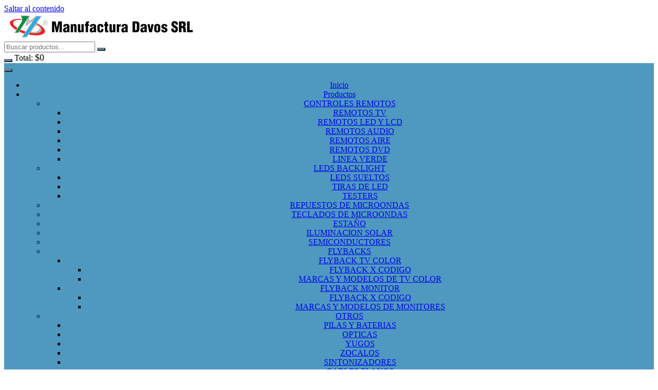

--- FILE ---
content_type: text/html; charset=UTF-8
request_url: http://davos.com.ar/otros/zocalos/
body_size: 18079
content:
<!doctype html>
<html lang="es">
<head>
	<meta charset="UTF-8">
	<meta name="viewport" content="width=device-width, initial-scale=1">
	<link rel="profile" href="https://gmpg.org/xfn/11">

					<script>document.documentElement.className = document.documentElement.className + ' yes-js js_active js'</script>
			<meta name='robots' content='index, follow, max-image-preview:large, max-snippet:-1, max-video-preview:-1' />

	<!-- This site is optimized with the Yoast SEO plugin v24.5 - https://yoast.com/wordpress/plugins/seo/ -->
	<title>ZOCALOS - Manufactura Davos SRL</title>
	<link rel="canonical" href="http://davos.com.ar/otros/zocalos/" />
	<meta property="og:locale" content="es_ES" />
	<meta property="og:type" content="article" />
	<meta property="og:title" content="ZOCALOS - Manufactura Davos SRL" />
	<meta property="og:url" content="http://davos.com.ar/otros/zocalos/" />
	<meta property="og:site_name" content="Manufactura Davos SRL" />
	<meta name="twitter:card" content="summary_large_image" />
	<script type="application/ld+json" class="yoast-schema-graph">{"@context":"https://schema.org","@graph":[{"@type":"CollectionPage","@id":"http://davos.com.ar/otros/zocalos/","url":"http://davos.com.ar/otros/zocalos/","name":"ZOCALOS - Manufactura Davos SRL","isPartOf":{"@id":"http://davos.com.ar/#website"},"primaryImageOfPage":{"@id":"http://davos.com.ar/otros/zocalos/#primaryimage"},"image":{"@id":"http://davos.com.ar/otros/zocalos/#primaryimage"},"thumbnailUrl":"http://davos.com.ar/wp-content/uploads/2020/01/360.jpg","breadcrumb":{"@id":"http://davos.com.ar/otros/zocalos/#breadcrumb"},"inLanguage":"es"},{"@type":"ImageObject","inLanguage":"es","@id":"http://davos.com.ar/otros/zocalos/#primaryimage","url":"http://davos.com.ar/wp-content/uploads/2020/01/360.jpg","contentUrl":"http://davos.com.ar/wp-content/uploads/2020/01/360.jpg","width":500,"height":500,"caption":"ALTO FOCO GZS10-2-1"},{"@type":"BreadcrumbList","@id":"http://davos.com.ar/otros/zocalos/#breadcrumb","itemListElement":[{"@type":"ListItem","position":1,"name":"Portada","item":"http://davos.com.ar/"},{"@type":"ListItem","position":2,"name":"OTROS","item":"https://davos.com.ar/otros/"},{"@type":"ListItem","position":3,"name":"ZOCALOS"}]},{"@type":"WebSite","@id":"http://davos.com.ar/#website","url":"http://davos.com.ar/","name":"Manufactura Davos SRL","description":"Empresa líder en comercialización y distribución mayorista y minorista de controles remotos, repuestos de micrrondas, teclados de microondas, led backlight, opticas, iluminación por energía solar","publisher":{"@id":"http://davos.com.ar/#organization"},"potentialAction":[{"@type":"SearchAction","target":{"@type":"EntryPoint","urlTemplate":"http://davos.com.ar/?s={search_term_string}"},"query-input":{"@type":"PropertyValueSpecification","valueRequired":true,"valueName":"search_term_string"}}],"inLanguage":"es"},{"@type":"Organization","@id":"http://davos.com.ar/#organization","name":"Manufactura Davos SRL","url":"http://davos.com.ar/","logo":{"@type":"ImageObject","inLanguage":"es","@id":"http://davos.com.ar/#/schema/logo/image/","url":"http://davos.com.ar/wp-content/uploads/2020/01/logo-mail.png","contentUrl":"http://davos.com.ar/wp-content/uploads/2020/01/logo-mail.png","width":376,"height":51,"caption":"Manufactura Davos SRL"},"image":{"@id":"http://davos.com.ar/#/schema/logo/image/"},"sameAs":["https://www.facebook.com/manufacturadavos"]}]}</script>
	<!-- / Yoast SEO plugin. -->


<link rel='dns-prefetch' href='//fonts.googleapis.com' />
<link rel="alternate" type="application/rss+xml" title="Manufactura Davos SRL &raquo; Feed" href="http://davos.com.ar/feed/" />
<link rel="alternate" type="application/rss+xml" title="Manufactura Davos SRL &raquo; Feed de los comentarios" href="http://davos.com.ar/comments/feed/" />
<link rel="alternate" type="application/rss+xml" title="Manufactura Davos SRL &raquo; ZOCALOS Categoría Feed" href="http://davos.com.ar/otros/zocalos/feed/" />
<script type="text/javascript">
/* <![CDATA[ */
window._wpemojiSettings = {"baseUrl":"https:\/\/s.w.org\/images\/core\/emoji\/15.0.3\/72x72\/","ext":".png","svgUrl":"https:\/\/s.w.org\/images\/core\/emoji\/15.0.3\/svg\/","svgExt":".svg","source":{"concatemoji":"http:\/\/davos.com.ar\/wp-includes\/js\/wp-emoji-release.min.js?ver=6.5.7"}};
/*! This file is auto-generated */
!function(i,n){var o,s,e;function c(e){try{var t={supportTests:e,timestamp:(new Date).valueOf()};sessionStorage.setItem(o,JSON.stringify(t))}catch(e){}}function p(e,t,n){e.clearRect(0,0,e.canvas.width,e.canvas.height),e.fillText(t,0,0);var t=new Uint32Array(e.getImageData(0,0,e.canvas.width,e.canvas.height).data),r=(e.clearRect(0,0,e.canvas.width,e.canvas.height),e.fillText(n,0,0),new Uint32Array(e.getImageData(0,0,e.canvas.width,e.canvas.height).data));return t.every(function(e,t){return e===r[t]})}function u(e,t,n){switch(t){case"flag":return n(e,"\ud83c\udff3\ufe0f\u200d\u26a7\ufe0f","\ud83c\udff3\ufe0f\u200b\u26a7\ufe0f")?!1:!n(e,"\ud83c\uddfa\ud83c\uddf3","\ud83c\uddfa\u200b\ud83c\uddf3")&&!n(e,"\ud83c\udff4\udb40\udc67\udb40\udc62\udb40\udc65\udb40\udc6e\udb40\udc67\udb40\udc7f","\ud83c\udff4\u200b\udb40\udc67\u200b\udb40\udc62\u200b\udb40\udc65\u200b\udb40\udc6e\u200b\udb40\udc67\u200b\udb40\udc7f");case"emoji":return!n(e,"\ud83d\udc26\u200d\u2b1b","\ud83d\udc26\u200b\u2b1b")}return!1}function f(e,t,n){var r="undefined"!=typeof WorkerGlobalScope&&self instanceof WorkerGlobalScope?new OffscreenCanvas(300,150):i.createElement("canvas"),a=r.getContext("2d",{willReadFrequently:!0}),o=(a.textBaseline="top",a.font="600 32px Arial",{});return e.forEach(function(e){o[e]=t(a,e,n)}),o}function t(e){var t=i.createElement("script");t.src=e,t.defer=!0,i.head.appendChild(t)}"undefined"!=typeof Promise&&(o="wpEmojiSettingsSupports",s=["flag","emoji"],n.supports={everything:!0,everythingExceptFlag:!0},e=new Promise(function(e){i.addEventListener("DOMContentLoaded",e,{once:!0})}),new Promise(function(t){var n=function(){try{var e=JSON.parse(sessionStorage.getItem(o));if("object"==typeof e&&"number"==typeof e.timestamp&&(new Date).valueOf()<e.timestamp+604800&&"object"==typeof e.supportTests)return e.supportTests}catch(e){}return null}();if(!n){if("undefined"!=typeof Worker&&"undefined"!=typeof OffscreenCanvas&&"undefined"!=typeof URL&&URL.createObjectURL&&"undefined"!=typeof Blob)try{var e="postMessage("+f.toString()+"("+[JSON.stringify(s),u.toString(),p.toString()].join(",")+"));",r=new Blob([e],{type:"text/javascript"}),a=new Worker(URL.createObjectURL(r),{name:"wpTestEmojiSupports"});return void(a.onmessage=function(e){c(n=e.data),a.terminate(),t(n)})}catch(e){}c(n=f(s,u,p))}t(n)}).then(function(e){for(var t in e)n.supports[t]=e[t],n.supports.everything=n.supports.everything&&n.supports[t],"flag"!==t&&(n.supports.everythingExceptFlag=n.supports.everythingExceptFlag&&n.supports[t]);n.supports.everythingExceptFlag=n.supports.everythingExceptFlag&&!n.supports.flag,n.DOMReady=!1,n.readyCallback=function(){n.DOMReady=!0}}).then(function(){return e}).then(function(){var e;n.supports.everything||(n.readyCallback(),(e=n.source||{}).concatemoji?t(e.concatemoji):e.wpemoji&&e.twemoji&&(t(e.twemoji),t(e.wpemoji)))}))}((window,document),window._wpemojiSettings);
/* ]]> */
</script>
<style id='wp-emoji-styles-inline-css' type='text/css'>

	img.wp-smiley, img.emoji {
		display: inline !important;
		border: none !important;
		box-shadow: none !important;
		height: 1em !important;
		width: 1em !important;
		margin: 0 0.07em !important;
		vertical-align: -0.1em !important;
		background: none !important;
		padding: 0 !important;
	}
</style>
<link rel='stylesheet' id='wp-block-library-css' href='http://davos.com.ar/wp-includes/css/dist/block-library/style.min.css?ver=6.5.7' type='text/css' media='all' />
<style id='joinchat-button-style-inline-css' type='text/css'>
.wp-block-joinchat-button{border:none!important;text-align:center}.wp-block-joinchat-button figure{display:table;margin:0 auto;padding:0}.wp-block-joinchat-button figcaption{font:normal normal 400 .6em/2em var(--wp--preset--font-family--system-font,sans-serif);margin:0;padding:0}.wp-block-joinchat-button .joinchat-button__qr{background-color:#fff;border:6px solid #25d366;border-radius:30px;box-sizing:content-box;display:block;height:200px;margin:auto;overflow:hidden;padding:10px;width:200px}.wp-block-joinchat-button .joinchat-button__qr canvas,.wp-block-joinchat-button .joinchat-button__qr img{display:block;margin:auto}.wp-block-joinchat-button .joinchat-button__link{align-items:center;background-color:#25d366;border:6px solid #25d366;border-radius:30px;display:inline-flex;flex-flow:row nowrap;justify-content:center;line-height:1.25em;margin:0 auto;text-decoration:none}.wp-block-joinchat-button .joinchat-button__link:before{background:transparent var(--joinchat-ico) no-repeat center;background-size:100%;content:"";display:block;height:1.5em;margin:-.75em .75em -.75em 0;width:1.5em}.wp-block-joinchat-button figure+.joinchat-button__link{margin-top:10px}@media (orientation:landscape)and (min-height:481px),(orientation:portrait)and (min-width:481px){.wp-block-joinchat-button.joinchat-button--qr-only figure+.joinchat-button__link{display:none}}@media (max-width:480px),(orientation:landscape)and (max-height:480px){.wp-block-joinchat-button figure{display:none}}

</style>
<link rel='stylesheet' id='jquery-selectBox-css' href='http://davos.com.ar/wp-content/plugins/yith-woocommerce-wishlist/assets/css/jquery.selectBox.css?ver=1.2.0' type='text/css' media='all' />
<link rel='stylesheet' id='woocommerce_prettyPhoto_css-css' href='//davos.com.ar/wp-content/plugins/woocommerce/assets/css/prettyPhoto.css?ver=3.1.6' type='text/css' media='all' />
<link rel='stylesheet' id='yith-wcwl-main-css' href='http://davos.com.ar/wp-content/plugins/yith-woocommerce-wishlist/assets/css/style.css?ver=4.4.0' type='text/css' media='all' />
<style id='yith-wcwl-main-inline-css' type='text/css'>
 :root { --color-add-to-wishlist-background: #333333; --color-add-to-wishlist-text: #FFFFFF; --color-add-to-wishlist-border: #333333; --color-add-to-wishlist-background-hover: #333333; --color-add-to-wishlist-text-hover: #FFFFFF; --color-add-to-wishlist-border-hover: #333333; --rounded-corners-radius: 16px; --color-add-to-cart-background: #333333; --color-add-to-cart-text: #FFFFFF; --color-add-to-cart-border: #333333; --color-add-to-cart-background-hover: #4F4F4F; --color-add-to-cart-text-hover: #FFFFFF; --color-add-to-cart-border-hover: #4F4F4F; --add-to-cart-rounded-corners-radius: 16px; --color-button-style-1-background: #333333; --color-button-style-1-text: #FFFFFF; --color-button-style-1-border: #333333; --color-button-style-1-background-hover: #4F4F4F; --color-button-style-1-text-hover: #FFFFFF; --color-button-style-1-border-hover: #4F4F4F; --color-button-style-2-background: #333333; --color-button-style-2-text: #FFFFFF; --color-button-style-2-border: #333333; --color-button-style-2-background-hover: #4F4F4F; --color-button-style-2-text-hover: #FFFFFF; --color-button-style-2-border-hover: #4F4F4F; --color-wishlist-table-background: #FFFFFF; --color-wishlist-table-text: #6d6c6c; --color-wishlist-table-border: #FFFFFF; --color-headers-background: #F4F4F4; --color-share-button-color: #FFFFFF; --color-share-button-color-hover: #FFFFFF; --color-fb-button-background: #39599E; --color-fb-button-background-hover: #595A5A; --color-tw-button-background: #45AFE2; --color-tw-button-background-hover: #595A5A; --color-pr-button-background: #AB2E31; --color-pr-button-background-hover: #595A5A; --color-em-button-background: #FBB102; --color-em-button-background-hover: #595A5A; --color-wa-button-background: #00A901; --color-wa-button-background-hover: #595A5A; --feedback-duration: 3s } 
 :root { --color-add-to-wishlist-background: #333333; --color-add-to-wishlist-text: #FFFFFF; --color-add-to-wishlist-border: #333333; --color-add-to-wishlist-background-hover: #333333; --color-add-to-wishlist-text-hover: #FFFFFF; --color-add-to-wishlist-border-hover: #333333; --rounded-corners-radius: 16px; --color-add-to-cart-background: #333333; --color-add-to-cart-text: #FFFFFF; --color-add-to-cart-border: #333333; --color-add-to-cart-background-hover: #4F4F4F; --color-add-to-cart-text-hover: #FFFFFF; --color-add-to-cart-border-hover: #4F4F4F; --add-to-cart-rounded-corners-radius: 16px; --color-button-style-1-background: #333333; --color-button-style-1-text: #FFFFFF; --color-button-style-1-border: #333333; --color-button-style-1-background-hover: #4F4F4F; --color-button-style-1-text-hover: #FFFFFF; --color-button-style-1-border-hover: #4F4F4F; --color-button-style-2-background: #333333; --color-button-style-2-text: #FFFFFF; --color-button-style-2-border: #333333; --color-button-style-2-background-hover: #4F4F4F; --color-button-style-2-text-hover: #FFFFFF; --color-button-style-2-border-hover: #4F4F4F; --color-wishlist-table-background: #FFFFFF; --color-wishlist-table-text: #6d6c6c; --color-wishlist-table-border: #FFFFFF; --color-headers-background: #F4F4F4; --color-share-button-color: #FFFFFF; --color-share-button-color-hover: #FFFFFF; --color-fb-button-background: #39599E; --color-fb-button-background-hover: #595A5A; --color-tw-button-background: #45AFE2; --color-tw-button-background-hover: #595A5A; --color-pr-button-background: #AB2E31; --color-pr-button-background-hover: #595A5A; --color-em-button-background: #FBB102; --color-em-button-background-hover: #595A5A; --color-wa-button-background: #00A901; --color-wa-button-background-hover: #595A5A; --feedback-duration: 3s } 
</style>
<style id='classic-theme-styles-inline-css' type='text/css'>
/*! This file is auto-generated */
.wp-block-button__link{color:#fff;background-color:#32373c;border-radius:9999px;box-shadow:none;text-decoration:none;padding:calc(.667em + 2px) calc(1.333em + 2px);font-size:1.125em}.wp-block-file__button{background:#32373c;color:#fff;text-decoration:none}
</style>
<style id='global-styles-inline-css' type='text/css'>
body{--wp--preset--color--black: #000000;--wp--preset--color--cyan-bluish-gray: #abb8c3;--wp--preset--color--white: #ffffff;--wp--preset--color--pale-pink: #f78da7;--wp--preset--color--vivid-red: #cf2e2e;--wp--preset--color--luminous-vivid-orange: #ff6900;--wp--preset--color--luminous-vivid-amber: #fcb900;--wp--preset--color--light-green-cyan: #7bdcb5;--wp--preset--color--vivid-green-cyan: #00d084;--wp--preset--color--pale-cyan-blue: #8ed1fc;--wp--preset--color--vivid-cyan-blue: #0693e3;--wp--preset--color--vivid-purple: #9b51e0;--wp--preset--gradient--vivid-cyan-blue-to-vivid-purple: linear-gradient(135deg,rgba(6,147,227,1) 0%,rgb(155,81,224) 100%);--wp--preset--gradient--light-green-cyan-to-vivid-green-cyan: linear-gradient(135deg,rgb(122,220,180) 0%,rgb(0,208,130) 100%);--wp--preset--gradient--luminous-vivid-amber-to-luminous-vivid-orange: linear-gradient(135deg,rgba(252,185,0,1) 0%,rgba(255,105,0,1) 100%);--wp--preset--gradient--luminous-vivid-orange-to-vivid-red: linear-gradient(135deg,rgba(255,105,0,1) 0%,rgb(207,46,46) 100%);--wp--preset--gradient--very-light-gray-to-cyan-bluish-gray: linear-gradient(135deg,rgb(238,238,238) 0%,rgb(169,184,195) 100%);--wp--preset--gradient--cool-to-warm-spectrum: linear-gradient(135deg,rgb(74,234,220) 0%,rgb(151,120,209) 20%,rgb(207,42,186) 40%,rgb(238,44,130) 60%,rgb(251,105,98) 80%,rgb(254,248,76) 100%);--wp--preset--gradient--blush-light-purple: linear-gradient(135deg,rgb(255,206,236) 0%,rgb(152,150,240) 100%);--wp--preset--gradient--blush-bordeaux: linear-gradient(135deg,rgb(254,205,165) 0%,rgb(254,45,45) 50%,rgb(107,0,62) 100%);--wp--preset--gradient--luminous-dusk: linear-gradient(135deg,rgb(255,203,112) 0%,rgb(199,81,192) 50%,rgb(65,88,208) 100%);--wp--preset--gradient--pale-ocean: linear-gradient(135deg,rgb(255,245,203) 0%,rgb(182,227,212) 50%,rgb(51,167,181) 100%);--wp--preset--gradient--electric-grass: linear-gradient(135deg,rgb(202,248,128) 0%,rgb(113,206,126) 100%);--wp--preset--gradient--midnight: linear-gradient(135deg,rgb(2,3,129) 0%,rgb(40,116,252) 100%);--wp--preset--font-size--small: 13px;--wp--preset--font-size--medium: 20px;--wp--preset--font-size--large: 36px;--wp--preset--font-size--x-large: 42px;--wp--preset--font-family--inter: "Inter", sans-serif;--wp--preset--font-family--cardo: Cardo;--wp--preset--spacing--20: 0.44rem;--wp--preset--spacing--30: 0.67rem;--wp--preset--spacing--40: 1rem;--wp--preset--spacing--50: 1.5rem;--wp--preset--spacing--60: 2.25rem;--wp--preset--spacing--70: 3.38rem;--wp--preset--spacing--80: 5.06rem;--wp--preset--shadow--natural: 6px 6px 9px rgba(0, 0, 0, 0.2);--wp--preset--shadow--deep: 12px 12px 50px rgba(0, 0, 0, 0.4);--wp--preset--shadow--sharp: 6px 6px 0px rgba(0, 0, 0, 0.2);--wp--preset--shadow--outlined: 6px 6px 0px -3px rgba(255, 255, 255, 1), 6px 6px rgba(0, 0, 0, 1);--wp--preset--shadow--crisp: 6px 6px 0px rgba(0, 0, 0, 1);}:where(.is-layout-flex){gap: 0.5em;}:where(.is-layout-grid){gap: 0.5em;}body .is-layout-flex{display: flex;}body .is-layout-flex{flex-wrap: wrap;align-items: center;}body .is-layout-flex > *{margin: 0;}body .is-layout-grid{display: grid;}body .is-layout-grid > *{margin: 0;}:where(.wp-block-columns.is-layout-flex){gap: 2em;}:where(.wp-block-columns.is-layout-grid){gap: 2em;}:where(.wp-block-post-template.is-layout-flex){gap: 1.25em;}:where(.wp-block-post-template.is-layout-grid){gap: 1.25em;}.has-black-color{color: var(--wp--preset--color--black) !important;}.has-cyan-bluish-gray-color{color: var(--wp--preset--color--cyan-bluish-gray) !important;}.has-white-color{color: var(--wp--preset--color--white) !important;}.has-pale-pink-color{color: var(--wp--preset--color--pale-pink) !important;}.has-vivid-red-color{color: var(--wp--preset--color--vivid-red) !important;}.has-luminous-vivid-orange-color{color: var(--wp--preset--color--luminous-vivid-orange) !important;}.has-luminous-vivid-amber-color{color: var(--wp--preset--color--luminous-vivid-amber) !important;}.has-light-green-cyan-color{color: var(--wp--preset--color--light-green-cyan) !important;}.has-vivid-green-cyan-color{color: var(--wp--preset--color--vivid-green-cyan) !important;}.has-pale-cyan-blue-color{color: var(--wp--preset--color--pale-cyan-blue) !important;}.has-vivid-cyan-blue-color{color: var(--wp--preset--color--vivid-cyan-blue) !important;}.has-vivid-purple-color{color: var(--wp--preset--color--vivid-purple) !important;}.has-black-background-color{background-color: var(--wp--preset--color--black) !important;}.has-cyan-bluish-gray-background-color{background-color: var(--wp--preset--color--cyan-bluish-gray) !important;}.has-white-background-color{background-color: var(--wp--preset--color--white) !important;}.has-pale-pink-background-color{background-color: var(--wp--preset--color--pale-pink) !important;}.has-vivid-red-background-color{background-color: var(--wp--preset--color--vivid-red) !important;}.has-luminous-vivid-orange-background-color{background-color: var(--wp--preset--color--luminous-vivid-orange) !important;}.has-luminous-vivid-amber-background-color{background-color: var(--wp--preset--color--luminous-vivid-amber) !important;}.has-light-green-cyan-background-color{background-color: var(--wp--preset--color--light-green-cyan) !important;}.has-vivid-green-cyan-background-color{background-color: var(--wp--preset--color--vivid-green-cyan) !important;}.has-pale-cyan-blue-background-color{background-color: var(--wp--preset--color--pale-cyan-blue) !important;}.has-vivid-cyan-blue-background-color{background-color: var(--wp--preset--color--vivid-cyan-blue) !important;}.has-vivid-purple-background-color{background-color: var(--wp--preset--color--vivid-purple) !important;}.has-black-border-color{border-color: var(--wp--preset--color--black) !important;}.has-cyan-bluish-gray-border-color{border-color: var(--wp--preset--color--cyan-bluish-gray) !important;}.has-white-border-color{border-color: var(--wp--preset--color--white) !important;}.has-pale-pink-border-color{border-color: var(--wp--preset--color--pale-pink) !important;}.has-vivid-red-border-color{border-color: var(--wp--preset--color--vivid-red) !important;}.has-luminous-vivid-orange-border-color{border-color: var(--wp--preset--color--luminous-vivid-orange) !important;}.has-luminous-vivid-amber-border-color{border-color: var(--wp--preset--color--luminous-vivid-amber) !important;}.has-light-green-cyan-border-color{border-color: var(--wp--preset--color--light-green-cyan) !important;}.has-vivid-green-cyan-border-color{border-color: var(--wp--preset--color--vivid-green-cyan) !important;}.has-pale-cyan-blue-border-color{border-color: var(--wp--preset--color--pale-cyan-blue) !important;}.has-vivid-cyan-blue-border-color{border-color: var(--wp--preset--color--vivid-cyan-blue) !important;}.has-vivid-purple-border-color{border-color: var(--wp--preset--color--vivid-purple) !important;}.has-vivid-cyan-blue-to-vivid-purple-gradient-background{background: var(--wp--preset--gradient--vivid-cyan-blue-to-vivid-purple) !important;}.has-light-green-cyan-to-vivid-green-cyan-gradient-background{background: var(--wp--preset--gradient--light-green-cyan-to-vivid-green-cyan) !important;}.has-luminous-vivid-amber-to-luminous-vivid-orange-gradient-background{background: var(--wp--preset--gradient--luminous-vivid-amber-to-luminous-vivid-orange) !important;}.has-luminous-vivid-orange-to-vivid-red-gradient-background{background: var(--wp--preset--gradient--luminous-vivid-orange-to-vivid-red) !important;}.has-very-light-gray-to-cyan-bluish-gray-gradient-background{background: var(--wp--preset--gradient--very-light-gray-to-cyan-bluish-gray) !important;}.has-cool-to-warm-spectrum-gradient-background{background: var(--wp--preset--gradient--cool-to-warm-spectrum) !important;}.has-blush-light-purple-gradient-background{background: var(--wp--preset--gradient--blush-light-purple) !important;}.has-blush-bordeaux-gradient-background{background: var(--wp--preset--gradient--blush-bordeaux) !important;}.has-luminous-dusk-gradient-background{background: var(--wp--preset--gradient--luminous-dusk) !important;}.has-pale-ocean-gradient-background{background: var(--wp--preset--gradient--pale-ocean) !important;}.has-electric-grass-gradient-background{background: var(--wp--preset--gradient--electric-grass) !important;}.has-midnight-gradient-background{background: var(--wp--preset--gradient--midnight) !important;}.has-small-font-size{font-size: var(--wp--preset--font-size--small) !important;}.has-medium-font-size{font-size: var(--wp--preset--font-size--medium) !important;}.has-large-font-size{font-size: var(--wp--preset--font-size--large) !important;}.has-x-large-font-size{font-size: var(--wp--preset--font-size--x-large) !important;}
.wp-block-navigation a:where(:not(.wp-element-button)){color: inherit;}
:where(.wp-block-post-template.is-layout-flex){gap: 1.25em;}:where(.wp-block-post-template.is-layout-grid){gap: 1.25em;}
:where(.wp-block-columns.is-layout-flex){gap: 2em;}:where(.wp-block-columns.is-layout-grid){gap: 2em;}
.wp-block-pullquote{font-size: 1.5em;line-height: 1.6;}
</style>
<link rel='stylesheet' id='contact-form-7-css' href='http://davos.com.ar/wp-content/plugins/contact-form-7/includes/css/styles.css?ver=5.9.8' type='text/css' media='all' />
<link rel='stylesheet' id='woocommerce-layout-css' href='http://davos.com.ar/wp-content/plugins/woocommerce/assets/css/woocommerce-layout.css?ver=9.4.3' type='text/css' media='all' />
<link rel='stylesheet' id='woocommerce-smallscreen-css' href='http://davos.com.ar/wp-content/plugins/woocommerce/assets/css/woocommerce-smallscreen.css?ver=9.4.3' type='text/css' media='only screen and (max-width: 768px)' />
<link rel='stylesheet' id='woocommerce-general-css' href='http://davos.com.ar/wp-content/plugins/woocommerce/assets/css/woocommerce.css?ver=9.4.3' type='text/css' media='all' />
<style id='woocommerce-inline-inline-css' type='text/css'>
.woocommerce form .form-row .required { visibility: visible; }
</style>
<link rel='stylesheet' id='orchid-store-style-css' href='http://davos.com.ar/wp-content/themes/orchid-store-child/style.css?ver=1.0.1608352919' type='text/css' media='all' />
<link rel='stylesheet' id='orchid-store-fonts-css' href='https://fonts.googleapis.com/css?family=Inter%3A400%2C500%2C600%2C700%2C800&#038;subset=latin%2Clatin-ext&#038;ver=1.5.15' type='text/css' media='all' />
<link rel='stylesheet' id='orchid-store-boxicons-css' href='http://davos.com.ar/wp-content/themes/orchid-store/assets/fonts/boxicons/boxicons.css?ver=1.5.15' type='text/css' media='all' />
<link rel='stylesheet' id='orchid-store-fontawesome-css' href='http://davos.com.ar/wp-content/themes/orchid-store/assets/fonts/fontawesome/fontawesome.css?ver=1.5.15' type='text/css' media='all' />
<link rel='stylesheet' id='orchid-store-main-style-css' href='http://davos.com.ar/wp-content/themes/orchid-store/assets/dist/css/main-style.css?ver=1.5.15' type='text/css' media='all' />
<style id='orchid-store-main-style-inline-css' type='text/css'>
.editor-entry a,.quantity-button,.entry-404 h1 span,.banner-style-1 .caption span,.product-widget-style-2 .tab-nav ul li a.active{color:#4f99c1;}button,.mobile-navigation,input[type='button'],input[type='reset'],input[type='submit'],.wp-block-search .wp-block-search__button,.wp-block-search.wp-block-search__text-button .wp-block-search__button,.entry-tags a,.entry-cats ul li a,.button-general,a.button-general,#yith-quick-view-close,.woocommerce .add_to_cart_button,.woocommerce #respond input#submit,.woocommerce input#submit,.woocommerce a.button,.woocommerce button.button,.woocommerce input.button,.woocommerce .cart .button,.woocommerce .cart input.button,.woocommerce button.button.alt,.woocommerce a.button.alt,.woocommerce input.button.alt,.orchid-backtotop,.category-nav li a:hover,.cta-style-1,.main-navigation,.header-style-1 .top-header,#yith-wcwl-popup-message,.header-style-1 .custom-search-entry button,.header-style-1 .custom-search-entry button:hover,.header-style-1 .custom-search .search-form button,.header-style-1 .wishlist-icon-container a > .item-count,.header-style-1 .mini-cart .trigger-mini-cart > .item-count,.masterheader .mini-cart button,.owl-carousel button.owl-dot.active,.woocommerce .added_to_cart.wc-forward,.woocommerce div.product .entry-summary .yith-wcwl-add-to-wishlist a,.default-post-wrap .page-head .entry-cats ul li a:hover,.woocommerce nav.woocommerce-pagination ul li a:hover,.woocommerce .widget_price_filter .ui-slider .ui-slider-range,.woocommerce .widget_price_filter .ui-slider .ui-slider-handle,.woocommerce-page #add_payment_method #payment div.payment_box,.woocommerce-cart #payment div.payment_box,.woocommerce-checkout #payment div.payment_box,.header-style-1 .wishlist-icon-container a,.wc-block-grid .wp-block-button__link,.os-about-widget .social-icons ul li a,.os-pagination .page-numbers,.woocommerce .woocommerce-pagination .page-numbers li span,.woocommerce .woocommerce-pagination .page-numbers li a,.woocommerce ul.products li .product-hover-items a,.woocommerce #respond input#submit.alt.disabled,.woocommerce #respond input#submit.alt:disabled,.woocommerce #respond input#submit.alt:disabled[disabled],.woocommerce a.button.alt.disabled,.woocommerce a.button.alt:disabled,.woocommerce a.button.alt:disabled[disabled],.woocommerce button.button.alt.disabled,.woocommerce button.button.alt:disabled,.woocommerce button.button.alt:disabled[disabled],.woocommerce input.button.alt.disabled,.woocommerce input.button.alt:disabled,.woocommerce input.button.alt:disabled:hover,.woocommerce input.button.alt:disabled[disabled],.product-widget-style-3 .owl-carousel .owl-nav button.owl-next,.product-widget-style-3 .owl-carousel .owl-nav button.owl-prev,.mobile-header-style-1 .bottom-block,.woocommerce-store-notice.demo_store,.addonify-add-to-wishlist-btn,.woocommerce ul.products li.product a.addonify-add-to-wishlist-btn.addonify-custom-wishlist-btn,.woocommerce-page ul.products li.product .product-hover-items a.addonify-add-to-wishlist-btn{background-color:#4f99c1;}section .section-title h2:after,section .section-title h3:after{content:'';background-color:#4f99c1;}.widget .widget-title h3:after{content:'';border-top-color:#4f99c1;}.woocommerce-page .woocommerce-MyAccount-content p a{border-bottom-color:#4f99c1;}#add_payment_method #payment div.payment_box::before,.woocommerce-cart #payment div.payment_box::before,.woocommerce-checkout #payment div.payment_box::before{content:'';border-bottom-color:#4f99c1;}.category-nav ul,.masterheader .mini-cart,.header-style-1 .custom-search-entry,.header-style-1 .custom-search-entry .select-custom{border-color:#4f99c1;}a:hover,.quantity-button:hover,.entry-metas ul li a:hover,.footer a:hover,.editor-entry a:hover,.widget_archive a:hover,.widget_categories a:hover,.widget_recent_entries a:hover,.widget_meta a:hover,.widget_product_categories a:hover,.widget_rss li a:hover,.widget_pages li a:hover,.widget_nav_menu li a:hover,.woocommerce-widget-layered-nav ul li a:hover,.widget_rss .widget-title h3 a:hover,.widget_rss ul li a:hover,.masterheader .social-icons ul li a:hover,.comments-area .comment-body .reply a:hover,.comments-area .comment-body .reply a:focus,.comments-area .comment-body .fn a:hover,.comments-area .comment-body .fn a:focus,.footer .widget_rss ul li a:hover,.comments-area .comment-body .fn:hover,.comments-area .comment-body .fn a:hover,.comments-area .comment-body .reply a:hover,.comments-area .comment-body .comment-metadata a:hover,.comments-area .comment-body .comment-metadata .edit-link:hover,.masterheader .topbar-items a:hover,.default-page-wrap .page-head .entry-metas ul li a:hover,.default-post-wrap .page-head .entry-metas ul li a:hover,.mini-cart-open .woocommerce.widget_shopping_cart .cart_list li a:hover,.woocommerce .woocommerce-breadcrumb a:hover,.breadcrumb-trail ul li a:hover,.os-page-breadcrumb-wrap .breadcrumb-trail ul li a:hover,.woocommerce .os-page-breadcrumb-wrap .woocommerce-breadcrumb a:hover,.os-breadcrumb-wrap ul li a:hover,.woocommerce-page a.edit:hover,.footer .footer-bottom p a:hover,.footer .copyrights a:hover,.footer .widget_nav_menu ul li a:hover,.footer .widget_rss .widget_title h3 a:hover,.footer .widget_tag_cloud .tagcloud a:hover,.wc-block-grid .wc-block-grid__product-title:hover,.site-navigation ul li .sub-menu.mega-menu-sub-menu li a:hover{color:#1e73be;}button:hover,input[type='button']:hover,input[type='reset']:hover,input[type='submit']:hover,.wp-block-search .wp-block-search__button:hover,.wp-block-search.wp-block-search__text-button .wp-block-search__button:hover,.orchid-backtotop:hover,.entry-tags a:hover,.entry-cats ul li a:hover,.button-general:hover,a.button-general:hover,#yith-quick-view-close:hover,.woocommerce .add_to_cart_button:hover,.woocommerce #respond input#submit:hover,.woocommerce input#submit:hover,.woocommerce a.button:hover,.woocommerce button.button:hover,.woocommerce input.button:hover,.woocommerce .cart .button:hover,.woocommerce .cart input.button:hover,.woocommerce button.button.alt:hover,.woocommerce a.button.alt:hover,.woocommerce input.button.alt:hover,.masterheader .mini-cart button:hover,.woocommerce .product-hover-items a:hover,.owl-carousel .owl-nav button.owl-next:hover,.owl-carousel .owl-nav button.owl-prev:hover,.woocommerce .added_to_cart.wc-forward:hover,.category-navigation .cat-nav-trigger,.wc-block-grid .wp-block-button__link:hover,.header-style-1 .wishlist-icon-container a:hover,.header-style-1 .custom-search .search-form button:hover,.os-about-widget .social-icons ul li a:hover,.woocommerce ul.products li .product-hover-items a:hover,.woocommerce div.product .entry-summary .yith-wcwl-add-to-wishlist a:hover,.os-pagination .page-numbers.current,.os-pagination .page-numbers:hover,.woocommerce .woocommerce-pagination .page-numbers li a:hover,.woocommerce .woocommerce-pagination .page-numbers li .current,.woocommerce a.button.alt:disabled:hover,.woocommerce a.button.alt.disabled:hover,.woocommerce button.button.alt:disabled:hover,.woocommerce button.button.alt.disabled:hover,.woocommerce input.button.alt.disabled:hover,.woocommerce a.button.alt:disabled[disabled]:hover,.woocommerce #respond input#submit.alt:disabled:hover,.woocommerce #respond input#submit.alt.disabled:hover,.woocommerce button.button.alt:disabled[disabled]:hover,.woocommerce input.button.alt:disabled[disabled]:hover,.woocommerce #respond input#submit.alt:disabled[disabled]:hover,.product-widget-style-3 .owl-carousel .owl-nav button.owl-next:hover,.product-widget-style-3 .owl-carousel .owl-nav button.owl-prev:hover,.addonify-add-to-wishlist-btn:hover,.woocommerce ul.products li.product a.addonify-add-to-wishlist-btn.addonify-custom-wishlist-btn:hover,.woocommerce-page ul.products li.product .product-hover-items a.addonify-add-to-wishlist-btn:hover{background-color:#1e73be;}@media ( min-width:992px ){.site-navigation ul li .sub-menu li a:hover,.site-navigation ul li .children li a:hover{background-color:#1e73be;}}.widget_tag_cloud .tagcloud a:hover,.widget_product_tag_cloud .tagcloud a:hover{border-color:#1e73be;}@media( min-width:1400px ){body.elementor-page .__os-container__,body.elementor-page .elementor-section-boxed>.elementor-container,.__os-container__{max-width:1300px;}}.excerpt a,.editor-entry a{text-decoration:underline;}
</style>
<link rel='stylesheet' id='heateor_sss_frontend_css-css' href='http://davos.com.ar/wp-content/plugins/sassy-social-share/public/css/sassy-social-share-public.css?ver=3.3.79' type='text/css' media='all' />
<style id='heateor_sss_frontend_css-inline-css' type='text/css'>
.heateor_sss_button_instagram span.heateor_sss_svg,a.heateor_sss_instagram span.heateor_sss_svg{background:radial-gradient(circle at 30% 107%,#fdf497 0,#fdf497 5%,#fd5949 45%,#d6249f 60%,#285aeb 90%)}.heateor_sss_horizontal_sharing .heateor_sss_svg,.heateor_sss_standard_follow_icons_container .heateor_sss_svg{color:#fff;border-width:0px;border-style:solid;border-color:transparent}.heateor_sss_horizontal_sharing .heateorSssTCBackground{color:#666}.heateor_sss_horizontal_sharing span.heateor_sss_svg:hover,.heateor_sss_standard_follow_icons_container span.heateor_sss_svg:hover{border-color:transparent;}.heateor_sss_vertical_sharing span.heateor_sss_svg,.heateor_sss_floating_follow_icons_container span.heateor_sss_svg{color:#fff;border-width:0px;border-style:solid;border-color:transparent;}.heateor_sss_vertical_sharing .heateorSssTCBackground{color:#666;}.heateor_sss_vertical_sharing span.heateor_sss_svg:hover,.heateor_sss_floating_follow_icons_container span.heateor_sss_svg:hover{border-color:transparent;}@media screen and (max-width:783px) {.heateor_sss_vertical_sharing{display:none!important}}
</style>
<script type="text/javascript" src="http://davos.com.ar/wp-includes/js/jquery/jquery.min.js?ver=3.7.1" id="jquery-core-js"></script>
<script type="text/javascript" src="http://davos.com.ar/wp-includes/js/jquery/jquery-migrate.min.js?ver=3.4.1" id="jquery-migrate-js"></script>
<script type="text/javascript" src="http://davos.com.ar/wp-content/plugins/woocommerce/assets/js/jquery-blockui/jquery.blockUI.min.js?ver=2.7.0-wc.9.4.3" id="jquery-blockui-js" defer="defer" data-wp-strategy="defer"></script>
<script type="text/javascript" id="wc-add-to-cart-js-extra">
/* <![CDATA[ */
var wc_add_to_cart_params = {"ajax_url":"\/wp-admin\/admin-ajax.php","wc_ajax_url":"\/?wc-ajax=%%endpoint%%","i18n_view_cart":"Ver carrito","cart_url":"http:\/\/davos.com.ar\/carrito\/","is_cart":"","cart_redirect_after_add":"no"};
/* ]]> */
</script>
<script type="text/javascript" src="http://davos.com.ar/wp-content/plugins/woocommerce/assets/js/frontend/add-to-cart.min.js?ver=9.4.3" id="wc-add-to-cart-js" defer="defer" data-wp-strategy="defer"></script>
<script type="text/javascript" src="http://davos.com.ar/wp-content/plugins/woocommerce/assets/js/js-cookie/js.cookie.min.js?ver=2.1.4-wc.9.4.3" id="js-cookie-js" defer="defer" data-wp-strategy="defer"></script>
<script type="text/javascript" id="woocommerce-js-extra">
/* <![CDATA[ */
var woocommerce_params = {"ajax_url":"\/wp-admin\/admin-ajax.php","wc_ajax_url":"\/?wc-ajax=%%endpoint%%"};
/* ]]> */
</script>
<script type="text/javascript" src="http://davos.com.ar/wp-content/plugins/woocommerce/assets/js/frontend/woocommerce.min.js?ver=9.4.3" id="woocommerce-js" defer="defer" data-wp-strategy="defer"></script>
<link rel="https://api.w.org/" href="http://davos.com.ar/wp-json/" /><link rel="alternate" type="application/json" href="http://davos.com.ar/wp-json/wp/v2/product_cat/51" /><link rel="EditURI" type="application/rsd+xml" title="RSD" href="https://davos.com.ar/xmlrpc.php?rsd" />
<meta name="generator" content="WordPress 6.5.7" />
<meta name="generator" content="WooCommerce 9.4.3" />
<!-- Global site tag (gtag.js) - Google Analytics -->
<script async src="https://www.googletagmanager.com/gtag/js?id=UA-20217637-1"></script>
<script>
  window.dataLayer = window.dataLayer || [];
  function gtag(){dataLayer.push(arguments);}
  gtag('js', new Date());

  gtag('config', 'UA-20217637-1');
</script>	<noscript><style>.woocommerce-product-gallery{ opacity: 1 !important; }</style></noscript>
	<style id='wp-fonts-local' type='text/css'>
@font-face{font-family:Inter;font-style:normal;font-weight:300 900;font-display:fallback;src:url('http://davos.com.ar/wp-content/plugins/woocommerce/assets/fonts/Inter-VariableFont_slnt,wght.woff2') format('woff2');font-stretch:normal;}
@font-face{font-family:Cardo;font-style:normal;font-weight:400;font-display:fallback;src:url('http://davos.com.ar/wp-content/plugins/woocommerce/assets/fonts/cardo_normal_400.woff2') format('woff2');}
</style>
<link rel="icon" href="http://davos.com.ar/wp-content/uploads/2021/03/cropped-logo_davos_45x45-32x32.png" sizes="32x32" />
<link rel="icon" href="http://davos.com.ar/wp-content/uploads/2021/03/cropped-logo_davos_45x45-192x192.png" sizes="192x192" />
<link rel="apple-touch-icon" href="http://davos.com.ar/wp-content/uploads/2021/03/cropped-logo_davos_45x45-180x180.png" />
<meta name="msapplication-TileImage" content="http://davos.com.ar/wp-content/uploads/2021/03/cropped-logo_davos_45x45-270x270.png" />
		<style type="text/css" id="wp-custom-css">
			.heateor_sss_sharing_container.heateor_sss_horizontal_sharing
{
padding-top: 15px;
}



.woocommerce-Tabs-panel h2 {
display:none;
}

.os-breadcrumb-wrap 
{
Height: 100px;
padding-top: 25px;
}

.copyrights
{
display:none;
}

.footer-bottom 
{
padding-bottom: 1px;
}

.footer-top 
{
padding-top: 20px;
}

.sku_wrapper
{
visibility: hidden;
}

.dcms-prev-next{
  display:flex;
  justify-content:space-between;
}

.dcms-prev-next a{
  border:1px solid #ddd;
  background-color:#efefef;
  padding:4px 16px;
}

.primary-menu
{
text-align:center;
}

.woocommerce-Price-amount.amount {
font-size:18px;
}
		</style>
		</head>

<body class="archive tax-product_cat term-zocalos term-51 wp-custom-logo theme-orchid-store user-registration-page ur-settings-sidebar-show woocommerce woocommerce-page woocommerce-demo-store woocommerce-no-js metaslider-plugin hfeed no-sidebar woocommerce-active">
		<div id="page" class="site __os-page-wrap__">

		<a class="skip-link screen-reader-text" href="#content">
			Saltar al contenido		</a>

		<header class="masterheader desktop-header header-style-1">
	<div class="header-inner">
				<div class="mid-header">
			<div class="__os-container__">
				<div class="os-row no-wishlist-icon">
					<div class="os-col logo-col">
								<div class="site-branding">
			<a href="http://davos.com.ar/" class="custom-logo-link" rel="home"><img width="376" height="51" src="http://davos.com.ar/wp-content/uploads/2020/01/cropped-logo-mail.png" class="custom-logo" alt="Manufactura Davos SRL" decoding="async" srcset="http://davos.com.ar/wp-content/uploads/2020/01/cropped-logo-mail.png 376w, http://davos.com.ar/wp-content/uploads/2020/01/cropped-logo-mail-300x41.png 300w" sizes="(max-width: 376px) 100vw, 376px" /></a>		</div><!-- site-branding -->
							</div><!-- .os-col.logo-col -->
											<div class="os-col extra-col">
							<div class="aside-right">
										<div class="custom-search os-mobile-show">
			<form method="get" class="woocommerce-product-search" action="http://davos.com.ar/">
	<div class="custom-search-entry">
		<input type="search" id="woocommerce-product-search-field-0" class="search-field" placeholder="Buscar productos..." value="" name="s" />
		<button type="submit"><i class='bx bx-search'></i></button>
		<input type="hidden" name="post_type" value="product" />
	</div>
</form>
		</div><!-- .custom-search -->
											<div class="wishlist-minicart-wrapper">
										<div class="wishlist-minicart-inner">
												<div class="mini-cart">
			<button class="trigger-mini-cart">
				<i class='bx bx-cart'></i>
							</button><!-- .trigger-mini-cart -->
			<span class="cart-amount">Total:				<span class="price">	                
					<span class="woocommerce-Price-amount amount os-minicart-amount">
						<span class="woocommerce-Price-amount amount"><span class="woocommerce-Price-currencySymbol">&#036;</span>0</span>					</span>
				</span><!-- .price -->
			</span><!-- .cart-amount -->
							<div class="mini-cart-open">
					<div class="mini-cart-items">
						<div class="widget woocommerce widget_shopping_cart"><div class="widget_shopping_cart_content"></div></div>					</div><!-- .mini-cart-tems -->
				</div><!-- .mini-cart-open -->
						</div><!-- .mini-cart -->
												</div><!-- . wishlist-minicart-inner -->
									</div>
																</div><!-- .aside-right -->
						</div><!-- .os-col.extra-col -->
										</div><!-- .os-row -->
			</div><!-- .__os-container__ -->
		</div><!-- .mid-header -->
		<div class="bottom-header">
			<div class="main-navigation"> 
				<div class="__os-container__">
					<div class="os-row os-nav-row no-special-menu">
												<div class="os-col os-nav-col-right">
							<div class="menu-toggle">
								<button class="mobile-menu-toggle-btn">
									<span class="hamburger-bar"></span>
									<span class="hamburger-bar"></span>
									<span class="hamburger-bar"></span>
								</button>
							</div><!-- .meu-toggle -->
									<nav id="site-navigation" class="site-navigation">
			<ul id="primary-menu" class="primary-menu"><li id="menu-item-16626" class="menu-item menu-item-type-custom menu-item-object-custom menu-item-16626"><a href="http://www.davos.com.ar">Inicio</a></li>
<li id="menu-item-16615" class="menu-item menu-item-type-custom menu-item-object-custom current-menu-ancestor menu-item-has-children menu-item-16615"><a href="http://davos.com.ar/productos/">Productos</a>
<ul class="sub-menu">
	<li id="menu-item-16616" class="menu-item menu-item-type-taxonomy menu-item-object-product_cat menu-item-has-children menu-item-16616"><a href="http://davos.com.ar/controles-remotos/">CONTROLES REMOTOS</a>
	<ul class="sub-menu">
		<li id="menu-item-24590" class="menu-item menu-item-type-taxonomy menu-item-object-product_cat menu-item-24590"><a href="http://davos.com.ar/controles-remotos/remotos-tv/">REMOTOS TV</a></li>
		<li id="menu-item-24591" class="menu-item menu-item-type-taxonomy menu-item-object-product_cat menu-item-24591"><a href="http://davos.com.ar/controles-remotos/remotos-led/">REMOTOS LED Y LCD</a></li>
		<li id="menu-item-24589" class="menu-item menu-item-type-taxonomy menu-item-object-product_cat menu-item-24589"><a href="http://davos.com.ar/controles-remotos/remotos-audio/">REMOTOS AUDIO</a></li>
		<li id="menu-item-24588" class="menu-item menu-item-type-taxonomy menu-item-object-product_cat menu-item-24588"><a href="http://davos.com.ar/controles-remotos/remotos-aire/">REMOTOS AIRE</a></li>
		<li id="menu-item-24587" class="menu-item menu-item-type-taxonomy menu-item-object-product_cat menu-item-24587"><a href="http://davos.com.ar/controles-remotos/remotos-dvd/">REMOTOS DVD</a></li>
		<li id="menu-item-24567" class="menu-item menu-item-type-taxonomy menu-item-object-product_cat menu-item-24567"><a href="http://davos.com.ar/controles-remotos/linea-verde/">LINEA VERDE</a></li>
	</ul>
</li>
	<li id="menu-item-24406" class="menu-item menu-item-type-taxonomy menu-item-object-product_cat menu-item-has-children menu-item-24406"><a href="http://davos.com.ar/led-backlight/">LEDS BACKLIGHT</a>
	<ul class="sub-menu">
		<li id="menu-item-24596" class="menu-item menu-item-type-taxonomy menu-item-object-product_cat menu-item-24596"><a href="http://davos.com.ar/led-backlight/leds/">LEDS SUELTOS</a></li>
		<li id="menu-item-24598" class="menu-item menu-item-type-taxonomy menu-item-object-product_cat menu-item-24598"><a href="http://davos.com.ar/led-backlight/tiras/">TIRAS DE LED</a></li>
		<li id="menu-item-24597" class="menu-item menu-item-type-taxonomy menu-item-object-product_cat menu-item-24597"><a href="http://davos.com.ar/led-backlight/testers/">TESTERS</a></li>
	</ul>
</li>
	<li id="menu-item-16618" class="menu-item menu-item-type-taxonomy menu-item-object-product_cat menu-item-16618"><a href="http://davos.com.ar/repuestos-de-microondas/">REPUESTOS DE MICROONDAS</a></li>
	<li id="menu-item-16617" class="menu-item menu-item-type-taxonomy menu-item-object-product_cat menu-item-16617"><a href="http://davos.com.ar/teclados-de-microondas/">TECLADOS DE MICROONDAS</a></li>
	<li id="menu-item-24594" class="menu-item menu-item-type-taxonomy menu-item-object-product_cat menu-item-24594"><a href="http://davos.com.ar/otros/estano/">ESTAÑO</a></li>
	<li id="menu-item-16619" class="menu-item menu-item-type-taxonomy menu-item-object-product_cat menu-item-16619"><a href="http://davos.com.ar/energia-solar/">ILUMINACION SOLAR</a></li>
	<li id="menu-item-19769" class="menu-item menu-item-type-taxonomy menu-item-object-product_cat menu-item-19769"><a href="http://davos.com.ar/semiconductores/">SEMICONDUCTORES</a></li>
	<li id="menu-item-16620" class="menu-item menu-item-type-custom menu-item-object-custom menu-item-has-children menu-item-16620"><a href="#">FLYBACKS</a>
	<ul class="sub-menu">
		<li id="menu-item-16621" class="menu-item menu-item-type-taxonomy menu-item-object-product_cat menu-item-has-children menu-item-16621"><a href="http://davos.com.ar/flyback-tv-color/">FLYBACK TV COLOR</a>
		<ul class="sub-menu">
			<li id="menu-item-24592" class="menu-item menu-item-type-taxonomy menu-item-object-product_cat menu-item-24592"><a href="http://davos.com.ar/flyback-tv-color/">FLYBACK X CODIGO</a></li>
			<li id="menu-item-16622" class="menu-item menu-item-type-taxonomy menu-item-object-product_cat menu-item-16622"><a href="http://davos.com.ar/flyback-tv-color/marcas-y-modelos-de-tv-color/">MARCAS Y MODELOS DE TV COLOR</a></li>
		</ul>
</li>
		<li id="menu-item-16623" class="menu-item menu-item-type-taxonomy menu-item-object-product_cat menu-item-has-children menu-item-16623"><a href="http://davos.com.ar/flyback-monitores/">FLYBACK MONITOR</a>
		<ul class="sub-menu">
			<li id="menu-item-24593" class="menu-item menu-item-type-taxonomy menu-item-object-product_cat menu-item-24593"><a href="http://davos.com.ar/flyback-monitores/">FLYBACK X CODIGO</a></li>
			<li id="menu-item-16624" class="menu-item menu-item-type-taxonomy menu-item-object-product_cat menu-item-16624"><a href="http://davos.com.ar/flyback-monitores/marcas-y-modelos-de-monitores/">MARCAS Y MODELOS DE MONITORES</a></li>
		</ul>
</li>
	</ul>
</li>
	<li id="menu-item-24826" class="menu-item menu-item-type-taxonomy menu-item-object-product_cat current-product_cat-ancestor current-menu-ancestor current-menu-parent current-product_cat-parent menu-item-has-children menu-item-24826"><a href="http://davos.com.ar/otros/">OTROS</a>
	<ul class="sub-menu">
		<li id="menu-item-24833" class="menu-item menu-item-type-taxonomy menu-item-object-product_cat menu-item-24833"><a href="http://davos.com.ar/otros/pilas-y-baterias/">PILAS Y BATERIAS</a></li>
		<li id="menu-item-24827" class="menu-item menu-item-type-taxonomy menu-item-object-product_cat menu-item-24827"><a href="http://davos.com.ar/otros/opticas/">OPTICAS</a></li>
		<li id="menu-item-24829" class="menu-item menu-item-type-taxonomy menu-item-object-product_cat menu-item-24829"><a href="http://davos.com.ar/otros/yugos/">YUGOS</a></li>
		<li id="menu-item-24828" class="menu-item menu-item-type-taxonomy menu-item-object-product_cat current-menu-item menu-item-24828"><a href="http://davos.com.ar/otros/zocalos/" aria-current="page">ZOCALOS</a></li>
		<li id="menu-item-24830" class="menu-item menu-item-type-taxonomy menu-item-object-product_cat menu-item-24830"><a href="http://davos.com.ar/otros/sintonizadores/">SINTONIZADORES</a></li>
		<li id="menu-item-24052" class="menu-item menu-item-type-taxonomy menu-item-object-product_cat menu-item-has-children menu-item-24052"><a href="http://davos.com.ar/otros/cables-planos/">CABLES PLANOS</a>
		<ul class="sub-menu">
			<li id="menu-item-24056" class="menu-item menu-item-type-taxonomy menu-item-object-product_cat menu-item-24056"><a href="http://davos.com.ar/otros/cables-planos/cables-planos-0-50/">CABLES PLANOS 0.50</a></li>
			<li id="menu-item-24054" class="menu-item menu-item-type-taxonomy menu-item-object-product_cat menu-item-24054"><a href="http://davos.com.ar/otros/cables-planos/cables-planos-1-00/">CABLES PLANOS 1.00</a></li>
			<li id="menu-item-24053" class="menu-item menu-item-type-taxonomy menu-item-object-product_cat menu-item-24053"><a href="http://davos.com.ar/otros/cables-planos/cables-planos-1-25/">CABLES PLANOS 1.25</a></li>
			<li id="menu-item-24055" class="menu-item menu-item-type-taxonomy menu-item-object-product_cat menu-item-24055"><a href="http://davos.com.ar/otros/cables-planos/cables-reversibles/">CABLES REVERSIBLES</a></li>
		</ul>
</li>
	</ul>
</li>
	<li id="menu-item-43308" class="menu-item menu-item-type-taxonomy menu-item-object-product_cat menu-item-has-children menu-item-43308"><a href="http://davos.com.ar/placas/">PLACAS</a>
	<ul class="sub-menu">
		<li id="menu-item-43339" class="menu-item menu-item-type-taxonomy menu-item-object-product_cat menu-item-43339"><a href="http://davos.com.ar/placas/placas-main/">PLACAS MAIN</a></li>
		<li id="menu-item-43340" class="menu-item menu-item-type-taxonomy menu-item-object-product_cat menu-item-43340"><a href="http://davos.com.ar/placas/placas-fuente/">PLACAS FUENTE</a></li>
		<li id="menu-item-44607" class="menu-item menu-item-type-taxonomy menu-item-object-product_cat menu-item-44607"><a href="http://davos.com.ar/placas/t-com/">T-COM</a></li>
	</ul>
</li>
	<li id="menu-item-24831" class="menu-item menu-item-type-taxonomy menu-item-object-product_cat menu-item-24831"><a href="http://davos.com.ar/soportes/">SOPORTES</a></li>
</ul>
</li>
<li id="menu-item-24071" class="menu-item menu-item-type-post_type menu-item-object-page menu-item-24071"><a href="http://davos.com.ar/nosotros/">Nosotros</a></li>
<li id="menu-item-16629" class="menu-item menu-item-type-post_type menu-item-object-page menu-item-has-children menu-item-16629"><a href="http://davos.com.ar/mi-cuenta/">Mi cuenta</a>
<ul class="sub-menu">
	<li id="menu-item-43121" class="menu-item menu-item-type-post_type menu-item-object-page menu-item-43121"><a href="http://davos.com.ar/mi-cuenta/">Mi cuenta</a></li>
	<li id="menu-item-16631" class="menu-item menu-item-type-post_type menu-item-object-page menu-item-16631"><a href="http://davos.com.ar/carrito/">Carrito</a></li>
	<li id="menu-item-16630" class="menu-item menu-item-type-post_type menu-item-object-page menu-item-16630"><a href="http://davos.com.ar/lista-de-deseos/">Favoritos</a></li>
	<li id="menu-item-16632" class="menu-item menu-item-type-post_type menu-item-object-page menu-item-16632"><a href="http://davos.com.ar/finalizar-compra/">Finalizar compra</a></li>
</ul>
</li>
<li id="menu-item-24391" class="menu-item menu-item-type-post_type menu-item-object-page menu-item-24391"><a href="http://davos.com.ar/contactenos/">Contáctenos</a></li>
<li id="menu-item-44002" class="menu-item menu-item-type-post_type menu-item-object-page menu-item-44002"><a href="http://davos.com.ar/suscripcion-para-el-envio-de-novedades/">Suscripción Novedades</a></li>
</ul>		</nav><!-- .site-navigation.site-navigation -->
								</div><!-- // os-col os-nav-col-right -->
					</div><!-- // os-row os-nav-row -->
				</div><!-- .__os-container__ -->
			</div><!-- .main-navigation -->
		</div><!-- .bottom-header -->
	</div><!-- .header-inner -->
</header><!-- .masterheader.header-style-1 -->
<header class="masterheader mobile-header header-style-1 mobile-header-style-1">
	<div class="header-inner">
				<div class="mid-block">
			<div class="__os-container__">
				<div class="block-entry os-row">
					<div class="branding flex-col">
								<div class="site-branding">
			<a href="http://davos.com.ar/" class="custom-logo-link" rel="home"><img width="376" height="51" src="http://davos.com.ar/wp-content/uploads/2020/01/cropped-logo-mail.png" class="custom-logo" alt="Manufactura Davos SRL" decoding="async" srcset="http://davos.com.ar/wp-content/uploads/2020/01/cropped-logo-mail.png 376w, http://davos.com.ar/wp-content/uploads/2020/01/cropped-logo-mail-300x41.png 300w" sizes="(max-width: 376px) 100vw, 376px" /></a>		</div><!-- site-branding -->
							</div><!-- .branding flex-col -->
											<div class="header-items flex-col">
							<div class="flex-row">
																	<div class="minicart-column flex-col">
												<div class="mini-cart">
			<button class="trigger-mini-cart">
				<i class='bx bx-cart'></i>
							</button><!-- .trigger-mini-cart -->
			<span class="cart-amount">Total:				<span class="price">	                
					<span class="woocommerce-Price-amount amount os-minicart-amount">
						<span class="woocommerce-Price-amount amount"><span class="woocommerce-Price-currencySymbol">&#036;</span>0</span>					</span>
				</span><!-- .price -->
			</span><!-- .cart-amount -->
							<div class="mini-cart-open">
					<div class="mini-cart-items">
						<div class="widget woocommerce widget_shopping_cart"><div class="widget_shopping_cart_content"></div></div>					</div><!-- .mini-cart-tems -->
				</div><!-- .mini-cart-open -->
						</div><!-- .mini-cart -->
											</div><!-- // mincart-column flex-col -->
																</div><!-- // flex-row -->
						</div><!-- // header-items -->
										</div><!-- // block-entry -->
			</div><!-- // __os-container__ -->
		</div><!-- // mid-block -->
		<div class="bottom-block">
			<div class="__os-container__">
				<div class="block-entry">
					<div class="flex-row">
						<div class="flex-col left">
						<div class="nav-col">
							<div class="menu-toggle">
								<button class="mobile-menu-toggle-btn">
									<span class="hamburger-bar"></span>
									<span class="hamburger-bar"></span>
									<span class="hamburger-bar"></span>
								</button>
							</div><!-- .meu-toggle -->
									<nav id="site-navigation" class="site-navigation">
			<ul id="primary-menu" class="primary-menu"><li class="menu-item menu-item-type-custom menu-item-object-custom menu-item-16626"><a href="http://www.davos.com.ar">Inicio</a></li>
<li class="menu-item menu-item-type-custom menu-item-object-custom current-menu-ancestor menu-item-has-children menu-item-16615"><a href="http://davos.com.ar/productos/">Productos</a>
<ul class="sub-menu">
	<li class="menu-item menu-item-type-taxonomy menu-item-object-product_cat menu-item-has-children menu-item-16616"><a href="http://davos.com.ar/controles-remotos/">CONTROLES REMOTOS</a>
	<ul class="sub-menu">
		<li class="menu-item menu-item-type-taxonomy menu-item-object-product_cat menu-item-24590"><a href="http://davos.com.ar/controles-remotos/remotos-tv/">REMOTOS TV</a></li>
		<li class="menu-item menu-item-type-taxonomy menu-item-object-product_cat menu-item-24591"><a href="http://davos.com.ar/controles-remotos/remotos-led/">REMOTOS LED Y LCD</a></li>
		<li class="menu-item menu-item-type-taxonomy menu-item-object-product_cat menu-item-24589"><a href="http://davos.com.ar/controles-remotos/remotos-audio/">REMOTOS AUDIO</a></li>
		<li class="menu-item menu-item-type-taxonomy menu-item-object-product_cat menu-item-24588"><a href="http://davos.com.ar/controles-remotos/remotos-aire/">REMOTOS AIRE</a></li>
		<li class="menu-item menu-item-type-taxonomy menu-item-object-product_cat menu-item-24587"><a href="http://davos.com.ar/controles-remotos/remotos-dvd/">REMOTOS DVD</a></li>
		<li class="menu-item menu-item-type-taxonomy menu-item-object-product_cat menu-item-24567"><a href="http://davos.com.ar/controles-remotos/linea-verde/">LINEA VERDE</a></li>
	</ul>
</li>
	<li class="menu-item menu-item-type-taxonomy menu-item-object-product_cat menu-item-has-children menu-item-24406"><a href="http://davos.com.ar/led-backlight/">LEDS BACKLIGHT</a>
	<ul class="sub-menu">
		<li class="menu-item menu-item-type-taxonomy menu-item-object-product_cat menu-item-24596"><a href="http://davos.com.ar/led-backlight/leds/">LEDS SUELTOS</a></li>
		<li class="menu-item menu-item-type-taxonomy menu-item-object-product_cat menu-item-24598"><a href="http://davos.com.ar/led-backlight/tiras/">TIRAS DE LED</a></li>
		<li class="menu-item menu-item-type-taxonomy menu-item-object-product_cat menu-item-24597"><a href="http://davos.com.ar/led-backlight/testers/">TESTERS</a></li>
	</ul>
</li>
	<li class="menu-item menu-item-type-taxonomy menu-item-object-product_cat menu-item-16618"><a href="http://davos.com.ar/repuestos-de-microondas/">REPUESTOS DE MICROONDAS</a></li>
	<li class="menu-item menu-item-type-taxonomy menu-item-object-product_cat menu-item-16617"><a href="http://davos.com.ar/teclados-de-microondas/">TECLADOS DE MICROONDAS</a></li>
	<li class="menu-item menu-item-type-taxonomy menu-item-object-product_cat menu-item-24594"><a href="http://davos.com.ar/otros/estano/">ESTAÑO</a></li>
	<li class="menu-item menu-item-type-taxonomy menu-item-object-product_cat menu-item-16619"><a href="http://davos.com.ar/energia-solar/">ILUMINACION SOLAR</a></li>
	<li class="menu-item menu-item-type-taxonomy menu-item-object-product_cat menu-item-19769"><a href="http://davos.com.ar/semiconductores/">SEMICONDUCTORES</a></li>
	<li class="menu-item menu-item-type-custom menu-item-object-custom menu-item-has-children menu-item-16620"><a href="#">FLYBACKS</a>
	<ul class="sub-menu">
		<li class="menu-item menu-item-type-taxonomy menu-item-object-product_cat menu-item-has-children menu-item-16621"><a href="http://davos.com.ar/flyback-tv-color/">FLYBACK TV COLOR</a>
		<ul class="sub-menu">
			<li class="menu-item menu-item-type-taxonomy menu-item-object-product_cat menu-item-24592"><a href="http://davos.com.ar/flyback-tv-color/">FLYBACK X CODIGO</a></li>
			<li class="menu-item menu-item-type-taxonomy menu-item-object-product_cat menu-item-16622"><a href="http://davos.com.ar/flyback-tv-color/marcas-y-modelos-de-tv-color/">MARCAS Y MODELOS DE TV COLOR</a></li>
		</ul>
</li>
		<li class="menu-item menu-item-type-taxonomy menu-item-object-product_cat menu-item-has-children menu-item-16623"><a href="http://davos.com.ar/flyback-monitores/">FLYBACK MONITOR</a>
		<ul class="sub-menu">
			<li class="menu-item menu-item-type-taxonomy menu-item-object-product_cat menu-item-24593"><a href="http://davos.com.ar/flyback-monitores/">FLYBACK X CODIGO</a></li>
			<li class="menu-item menu-item-type-taxonomy menu-item-object-product_cat menu-item-16624"><a href="http://davos.com.ar/flyback-monitores/marcas-y-modelos-de-monitores/">MARCAS Y MODELOS DE MONITORES</a></li>
		</ul>
</li>
	</ul>
</li>
	<li class="menu-item menu-item-type-taxonomy menu-item-object-product_cat current-product_cat-ancestor current-menu-ancestor current-menu-parent current-product_cat-parent menu-item-has-children menu-item-24826"><a href="http://davos.com.ar/otros/">OTROS</a>
	<ul class="sub-menu">
		<li class="menu-item menu-item-type-taxonomy menu-item-object-product_cat menu-item-24833"><a href="http://davos.com.ar/otros/pilas-y-baterias/">PILAS Y BATERIAS</a></li>
		<li class="menu-item menu-item-type-taxonomy menu-item-object-product_cat menu-item-24827"><a href="http://davos.com.ar/otros/opticas/">OPTICAS</a></li>
		<li class="menu-item menu-item-type-taxonomy menu-item-object-product_cat menu-item-24829"><a href="http://davos.com.ar/otros/yugos/">YUGOS</a></li>
		<li class="menu-item menu-item-type-taxonomy menu-item-object-product_cat current-menu-item menu-item-24828"><a href="http://davos.com.ar/otros/zocalos/" aria-current="page">ZOCALOS</a></li>
		<li class="menu-item menu-item-type-taxonomy menu-item-object-product_cat menu-item-24830"><a href="http://davos.com.ar/otros/sintonizadores/">SINTONIZADORES</a></li>
		<li class="menu-item menu-item-type-taxonomy menu-item-object-product_cat menu-item-has-children menu-item-24052"><a href="http://davos.com.ar/otros/cables-planos/">CABLES PLANOS</a>
		<ul class="sub-menu">
			<li class="menu-item menu-item-type-taxonomy menu-item-object-product_cat menu-item-24056"><a href="http://davos.com.ar/otros/cables-planos/cables-planos-0-50/">CABLES PLANOS 0.50</a></li>
			<li class="menu-item menu-item-type-taxonomy menu-item-object-product_cat menu-item-24054"><a href="http://davos.com.ar/otros/cables-planos/cables-planos-1-00/">CABLES PLANOS 1.00</a></li>
			<li class="menu-item menu-item-type-taxonomy menu-item-object-product_cat menu-item-24053"><a href="http://davos.com.ar/otros/cables-planos/cables-planos-1-25/">CABLES PLANOS 1.25</a></li>
			<li class="menu-item menu-item-type-taxonomy menu-item-object-product_cat menu-item-24055"><a href="http://davos.com.ar/otros/cables-planos/cables-reversibles/">CABLES REVERSIBLES</a></li>
		</ul>
</li>
	</ul>
</li>
	<li class="menu-item menu-item-type-taxonomy menu-item-object-product_cat menu-item-has-children menu-item-43308"><a href="http://davos.com.ar/placas/">PLACAS</a>
	<ul class="sub-menu">
		<li class="menu-item menu-item-type-taxonomy menu-item-object-product_cat menu-item-43339"><a href="http://davos.com.ar/placas/placas-main/">PLACAS MAIN</a></li>
		<li class="menu-item menu-item-type-taxonomy menu-item-object-product_cat menu-item-43340"><a href="http://davos.com.ar/placas/placas-fuente/">PLACAS FUENTE</a></li>
		<li class="menu-item menu-item-type-taxonomy menu-item-object-product_cat menu-item-44607"><a href="http://davos.com.ar/placas/t-com/">T-COM</a></li>
	</ul>
</li>
	<li class="menu-item menu-item-type-taxonomy menu-item-object-product_cat menu-item-24831"><a href="http://davos.com.ar/soportes/">SOPORTES</a></li>
</ul>
</li>
<li class="menu-item menu-item-type-post_type menu-item-object-page menu-item-24071"><a href="http://davos.com.ar/nosotros/">Nosotros</a></li>
<li class="menu-item menu-item-type-post_type menu-item-object-page menu-item-has-children menu-item-16629"><a href="http://davos.com.ar/mi-cuenta/">Mi cuenta</a>
<ul class="sub-menu">
	<li class="menu-item menu-item-type-post_type menu-item-object-page menu-item-43121"><a href="http://davos.com.ar/mi-cuenta/">Mi cuenta</a></li>
	<li class="menu-item menu-item-type-post_type menu-item-object-page menu-item-16631"><a href="http://davos.com.ar/carrito/">Carrito</a></li>
	<li class="menu-item menu-item-type-post_type menu-item-object-page menu-item-16630"><a href="http://davos.com.ar/lista-de-deseos/">Favoritos</a></li>
	<li class="menu-item menu-item-type-post_type menu-item-object-page menu-item-16632"><a href="http://davos.com.ar/finalizar-compra/">Finalizar compra</a></li>
</ul>
</li>
<li class="menu-item menu-item-type-post_type menu-item-object-page menu-item-24391"><a href="http://davos.com.ar/contactenos/">Contáctenos</a></li>
<li class="menu-item menu-item-type-post_type menu-item-object-page menu-item-44002"><a href="http://davos.com.ar/suscripcion-para-el-envio-de-novedades/">Suscripción Novedades</a></li>
</ul>		</nav><!-- .site-navigation.site-navigation -->
								</div><!-- // nav-col -->
						</div><!-- // flex-col left -->
						<div class="flex-col right">
							<div class="flex-row">
																	<div class="search-col flex-col">
										<button class="search-toggle"><i class='bx bx-search'></i></button>
									</div><!-- // search-col flex-col -->
																</div><!-- // flex-row -->
						</div><!-- // flex-col right -->
					</div><!-- // fex-row -->
				</div><!-- // block-entry -->
			</div><!-- // __os-container__ -->
							<div class="mobile-header-search">
							<div class="custom-search os-mobile-show">
			<form method="get" class="woocommerce-product-search" action="http://davos.com.ar/">
	<div class="custom-search-entry">
		<input type="search" id="woocommerce-product-search-field-1" class="search-field" placeholder="Buscar productos..." value="" name="s" />
		<button type="submit"><i class='bx bx-search'></i></button>
		<input type="hidden" name="post_type" value="product" />
	</div>
</form>
		</div><!-- .custom-search -->
						</div><!-- // mobile-header-search -->
						</div><!-- // bottom-block -->
	</div><!-- // header-inner -->
</header><!-- .mobile-header header-style-1 -->
<aside class="mobile-navigation canvas" data-auto-focus="true">
	<div class="canvas-inner">
		<div class="canvas-container-entry">
			<div class="canvas-close-container">
				<button class="trigger-mob-nav-close"><i class='bx bx-x'></i></button>
			</div><!-- // canvas-close-container -->
			<div class="top-header-menu-entry">
							</div><!-- // secondary-navigation -->
			<div class="mobile-nav-entry">
						<nav id="site-navigation" class="site-navigation">
			<ul id="primary-menu" class="primary-menu"><li class="menu-item menu-item-type-custom menu-item-object-custom menu-item-16626"><a href="http://www.davos.com.ar">Inicio</a></li>
<li class="menu-item menu-item-type-custom menu-item-object-custom current-menu-ancestor menu-item-has-children menu-item-16615"><a href="http://davos.com.ar/productos/">Productos</a>
<ul class="sub-menu">
	<li class="menu-item menu-item-type-taxonomy menu-item-object-product_cat menu-item-has-children menu-item-16616"><a href="http://davos.com.ar/controles-remotos/">CONTROLES REMOTOS</a>
	<ul class="sub-menu">
		<li class="menu-item menu-item-type-taxonomy menu-item-object-product_cat menu-item-24590"><a href="http://davos.com.ar/controles-remotos/remotos-tv/">REMOTOS TV</a></li>
		<li class="menu-item menu-item-type-taxonomy menu-item-object-product_cat menu-item-24591"><a href="http://davos.com.ar/controles-remotos/remotos-led/">REMOTOS LED Y LCD</a></li>
		<li class="menu-item menu-item-type-taxonomy menu-item-object-product_cat menu-item-24589"><a href="http://davos.com.ar/controles-remotos/remotos-audio/">REMOTOS AUDIO</a></li>
		<li class="menu-item menu-item-type-taxonomy menu-item-object-product_cat menu-item-24588"><a href="http://davos.com.ar/controles-remotos/remotos-aire/">REMOTOS AIRE</a></li>
		<li class="menu-item menu-item-type-taxonomy menu-item-object-product_cat menu-item-24587"><a href="http://davos.com.ar/controles-remotos/remotos-dvd/">REMOTOS DVD</a></li>
		<li class="menu-item menu-item-type-taxonomy menu-item-object-product_cat menu-item-24567"><a href="http://davos.com.ar/controles-remotos/linea-verde/">LINEA VERDE</a></li>
	</ul>
</li>
	<li class="menu-item menu-item-type-taxonomy menu-item-object-product_cat menu-item-has-children menu-item-24406"><a href="http://davos.com.ar/led-backlight/">LEDS BACKLIGHT</a>
	<ul class="sub-menu">
		<li class="menu-item menu-item-type-taxonomy menu-item-object-product_cat menu-item-24596"><a href="http://davos.com.ar/led-backlight/leds/">LEDS SUELTOS</a></li>
		<li class="menu-item menu-item-type-taxonomy menu-item-object-product_cat menu-item-24598"><a href="http://davos.com.ar/led-backlight/tiras/">TIRAS DE LED</a></li>
		<li class="menu-item menu-item-type-taxonomy menu-item-object-product_cat menu-item-24597"><a href="http://davos.com.ar/led-backlight/testers/">TESTERS</a></li>
	</ul>
</li>
	<li class="menu-item menu-item-type-taxonomy menu-item-object-product_cat menu-item-16618"><a href="http://davos.com.ar/repuestos-de-microondas/">REPUESTOS DE MICROONDAS</a></li>
	<li class="menu-item menu-item-type-taxonomy menu-item-object-product_cat menu-item-16617"><a href="http://davos.com.ar/teclados-de-microondas/">TECLADOS DE MICROONDAS</a></li>
	<li class="menu-item menu-item-type-taxonomy menu-item-object-product_cat menu-item-24594"><a href="http://davos.com.ar/otros/estano/">ESTAÑO</a></li>
	<li class="menu-item menu-item-type-taxonomy menu-item-object-product_cat menu-item-16619"><a href="http://davos.com.ar/energia-solar/">ILUMINACION SOLAR</a></li>
	<li class="menu-item menu-item-type-taxonomy menu-item-object-product_cat menu-item-19769"><a href="http://davos.com.ar/semiconductores/">SEMICONDUCTORES</a></li>
	<li class="menu-item menu-item-type-custom menu-item-object-custom menu-item-has-children menu-item-16620"><a href="#">FLYBACKS</a>
	<ul class="sub-menu">
		<li class="menu-item menu-item-type-taxonomy menu-item-object-product_cat menu-item-has-children menu-item-16621"><a href="http://davos.com.ar/flyback-tv-color/">FLYBACK TV COLOR</a>
		<ul class="sub-menu">
			<li class="menu-item menu-item-type-taxonomy menu-item-object-product_cat menu-item-24592"><a href="http://davos.com.ar/flyback-tv-color/">FLYBACK X CODIGO</a></li>
			<li class="menu-item menu-item-type-taxonomy menu-item-object-product_cat menu-item-16622"><a href="http://davos.com.ar/flyback-tv-color/marcas-y-modelos-de-tv-color/">MARCAS Y MODELOS DE TV COLOR</a></li>
		</ul>
</li>
		<li class="menu-item menu-item-type-taxonomy menu-item-object-product_cat menu-item-has-children menu-item-16623"><a href="http://davos.com.ar/flyback-monitores/">FLYBACK MONITOR</a>
		<ul class="sub-menu">
			<li class="menu-item menu-item-type-taxonomy menu-item-object-product_cat menu-item-24593"><a href="http://davos.com.ar/flyback-monitores/">FLYBACK X CODIGO</a></li>
			<li class="menu-item menu-item-type-taxonomy menu-item-object-product_cat menu-item-16624"><a href="http://davos.com.ar/flyback-monitores/marcas-y-modelos-de-monitores/">MARCAS Y MODELOS DE MONITORES</a></li>
		</ul>
</li>
	</ul>
</li>
	<li class="menu-item menu-item-type-taxonomy menu-item-object-product_cat current-product_cat-ancestor current-menu-ancestor current-menu-parent current-product_cat-parent menu-item-has-children menu-item-24826"><a href="http://davos.com.ar/otros/">OTROS</a>
	<ul class="sub-menu">
		<li class="menu-item menu-item-type-taxonomy menu-item-object-product_cat menu-item-24833"><a href="http://davos.com.ar/otros/pilas-y-baterias/">PILAS Y BATERIAS</a></li>
		<li class="menu-item menu-item-type-taxonomy menu-item-object-product_cat menu-item-24827"><a href="http://davos.com.ar/otros/opticas/">OPTICAS</a></li>
		<li class="menu-item menu-item-type-taxonomy menu-item-object-product_cat menu-item-24829"><a href="http://davos.com.ar/otros/yugos/">YUGOS</a></li>
		<li class="menu-item menu-item-type-taxonomy menu-item-object-product_cat current-menu-item menu-item-24828"><a href="http://davos.com.ar/otros/zocalos/" aria-current="page">ZOCALOS</a></li>
		<li class="menu-item menu-item-type-taxonomy menu-item-object-product_cat menu-item-24830"><a href="http://davos.com.ar/otros/sintonizadores/">SINTONIZADORES</a></li>
		<li class="menu-item menu-item-type-taxonomy menu-item-object-product_cat menu-item-has-children menu-item-24052"><a href="http://davos.com.ar/otros/cables-planos/">CABLES PLANOS</a>
		<ul class="sub-menu">
			<li class="menu-item menu-item-type-taxonomy menu-item-object-product_cat menu-item-24056"><a href="http://davos.com.ar/otros/cables-planos/cables-planos-0-50/">CABLES PLANOS 0.50</a></li>
			<li class="menu-item menu-item-type-taxonomy menu-item-object-product_cat menu-item-24054"><a href="http://davos.com.ar/otros/cables-planos/cables-planos-1-00/">CABLES PLANOS 1.00</a></li>
			<li class="menu-item menu-item-type-taxonomy menu-item-object-product_cat menu-item-24053"><a href="http://davos.com.ar/otros/cables-planos/cables-planos-1-25/">CABLES PLANOS 1.25</a></li>
			<li class="menu-item menu-item-type-taxonomy menu-item-object-product_cat menu-item-24055"><a href="http://davos.com.ar/otros/cables-planos/cables-reversibles/">CABLES REVERSIBLES</a></li>
		</ul>
</li>
	</ul>
</li>
	<li class="menu-item menu-item-type-taxonomy menu-item-object-product_cat menu-item-has-children menu-item-43308"><a href="http://davos.com.ar/placas/">PLACAS</a>
	<ul class="sub-menu">
		<li class="menu-item menu-item-type-taxonomy menu-item-object-product_cat menu-item-43339"><a href="http://davos.com.ar/placas/placas-main/">PLACAS MAIN</a></li>
		<li class="menu-item menu-item-type-taxonomy menu-item-object-product_cat menu-item-43340"><a href="http://davos.com.ar/placas/placas-fuente/">PLACAS FUENTE</a></li>
		<li class="menu-item menu-item-type-taxonomy menu-item-object-product_cat menu-item-44607"><a href="http://davos.com.ar/placas/t-com/">T-COM</a></li>
	</ul>
</li>
	<li class="menu-item menu-item-type-taxonomy menu-item-object-product_cat menu-item-24831"><a href="http://davos.com.ar/soportes/">SOPORTES</a></li>
</ul>
</li>
<li class="menu-item menu-item-type-post_type menu-item-object-page menu-item-24071"><a href="http://davos.com.ar/nosotros/">Nosotros</a></li>
<li class="menu-item menu-item-type-post_type menu-item-object-page menu-item-has-children menu-item-16629"><a href="http://davos.com.ar/mi-cuenta/">Mi cuenta</a>
<ul class="sub-menu">
	<li class="menu-item menu-item-type-post_type menu-item-object-page menu-item-43121"><a href="http://davos.com.ar/mi-cuenta/">Mi cuenta</a></li>
	<li class="menu-item menu-item-type-post_type menu-item-object-page menu-item-16631"><a href="http://davos.com.ar/carrito/">Carrito</a></li>
	<li class="menu-item menu-item-type-post_type menu-item-object-page menu-item-16630"><a href="http://davos.com.ar/lista-de-deseos/">Favoritos</a></li>
	<li class="menu-item menu-item-type-post_type menu-item-object-page menu-item-16632"><a href="http://davos.com.ar/finalizar-compra/">Finalizar compra</a></li>
</ul>
</li>
<li class="menu-item menu-item-type-post_type menu-item-object-page menu-item-24391"><a href="http://davos.com.ar/contactenos/">Contáctenos</a></li>
<li class="menu-item menu-item-type-post_type menu-item-object-page menu-item-44002"><a href="http://davos.com.ar/suscripcion-para-el-envio-de-novedades/">Suscripción Novedades</a></li>
</ul>		</nav><!-- .site-navigation.site-navigation -->
					</div><!-- // mobile-nav-entry -->
		</div><!-- // canvas-container-entry -->
	</div><!-- // canvas-inner -->
</aside><!-- // mobile-navigation-canvas -->
<div class="mobile-navigation-mask"></div><!-- // mobile-navigation-mask -->

		<div id="content" class="site-content">
<div class="inner-page-wrap __os-woo-page-wrap__">
				<div
				class="os-breadcrumb-wrap"
							>
				<div class="__os-container__">
					<div class="breadcrumb-inner">
													<div class="title">
								<h1 class="entry-title page-title">ZOCALOS</h1>
							</div><!-- .title -->
														<div class="os-breadcrumb">
								<nav class="woocommerce-breadcrumb" aria-label="Breadcrumb"><a href="http://davos.com.ar">Inicio</a>&nbsp;&#47;&nbsp;<a href="http://davos.com.ar/otros/">OTROS</a>&nbsp;&#47;&nbsp;ZOCALOS</nav>							</div><!-- .os-breadcrumb -->
												</div><!-- .breadcrumb-inner -->
				</div><!-- .os-container -->
				<div class="mask"></div>
			</div><!-- .os-breadcrumb-wrap -->
				<div class="inner-entry">
		<div class="__os-container__">
			<div class="row">
				<div class="col-lg-12">
					<div id="primary" class="content-area">
						<div id="main" class="site-main">
							<div class="__os-woo-entry__">
								<header class="woocommerce-products-header">
	</header>
<div class="woocommerce-notices-wrapper"></div>	<div class="os-result-count-and-catalog-ordering">
		<p class="woocommerce-result-count" role="alert" aria-relevant="all" data-is-sorted-by="true">
	Mostrando los 6 resultados<span class="screen-reader-text">Ordenado por los últimos</span></p>
<form class="woocommerce-ordering" method="get">
	<select name="orderby" class="orderby" aria-label="Pedido de la tienda">
					<option value="popularity" >Ordenar por popularidad</option>
					<option value="date"  selected='selected'>Ordenar por los últimos</option>
					<option value="price" >Ordenar por precio: bajo a alto</option>
					<option value="price-desc" >Ordenar por precio: alto a bajo</option>
			</select>
	<input type="hidden" name="paged" value="1" />
	</form>
	</div>
	<div class="columns-4"><ul class="products columns-4 os-mobile-col-1">

<li class="product type-product post-24481 status-publish first instock product_cat-zocalos has-post-thumbnail taxable shipping-taxable purchasable product-type-simple os-product-thumbnail-effect-zoom">
	<div class="product-main-wrap">
		<div class="product-thumb-wrap">
			<a href="http://davos.com.ar/zocalos/alto-foco-gzs10-2-1/" class="woocommerce-LoopProduct-link woocommerce-loop-product__link"><img width="300" height="300" src="http://davos.com.ar/wp-content/uploads/2020/01/360-300x300.jpg" class="attachment-woocommerce_thumbnail size-woocommerce_thumbnail" alt="ALTO FOCO GZS10-2-1" decoding="async" fetchpriority="high" srcset="http://davos.com.ar/wp-content/uploads/2020/01/360-300x300.jpg 300w, http://davos.com.ar/wp-content/uploads/2020/01/360-100x100.jpg 100w, http://davos.com.ar/wp-content/uploads/2020/01/360-150x150.jpg 150w, http://davos.com.ar/wp-content/uploads/2020/01/360.jpg 500w" sizes="(max-width: 300px) 100vw, 300px" /></a>		<div class="product-hover-items">
								
<div
	class="yith-wcwl-add-to-wishlist add-to-wishlist-24481 yith-wcwl-add-to-wishlist--link-style wishlist-fragment on-first-load"
	data-fragment-ref="24481"
	data-fragment-options="{&quot;base_url&quot;:&quot;&quot;,&quot;product_id&quot;:24481,&quot;parent_product_id&quot;:0,&quot;product_type&quot;:&quot;simple&quot;,&quot;is_single&quot;:false,&quot;in_default_wishlist&quot;:false,&quot;show_view&quot;:false,&quot;browse_wishlist_text&quot;:&quot;Echar un vistazo a la lista de deseos&quot;,&quot;already_in_wishslist_text&quot;:&quot;\u00a1El producto ya est\u00e1 en tu lista de deseos!&quot;,&quot;product_added_text&quot;:&quot;\u00a1Producto a\u00f1adido!&quot;,&quot;available_multi_wishlist&quot;:false,&quot;disable_wishlist&quot;:false,&quot;show_count&quot;:false,&quot;ajax_loading&quot;:false,&quot;loop_position&quot;:&quot;after_add_to_cart&quot;,&quot;item&quot;:&quot;add_to_wishlist&quot;}"
>
	</div>
							</div><!-- .product-hover-items -->
				</div>

		<div class="product-info-wrap">
			<a href="http://davos.com.ar/zocalos/alto-foco-gzs10-2-1/" class="woocommerce-LoopProduct-link woocommerce-loop-product__link"><h2 class="woocommerce-loop-product__title">ALTO FOCO GZS10-2-1 COMPRAR EN WWW.DAVOS.AR</h2></a>
	<span class="price"><span class="woocommerce-Price-amount amount"><bdi><span class="woocommerce-Price-currencySymbol">&#36;</span>0</bdi></span> <small class="woocommerce-price-suffix">(IVA Incl.)</small></span>
				<div class="custom-cart-btn">
					<a href="?add-to-cart=24481" data-quantity="1" class="button product_type_simple add_to_cart_button ajax_add_to_cart" data-product_id="24481" data-product_sku="360" aria-label="Añadir al carrito: &ldquo;ALTO FOCO GZS10-2-1 COMPRAR EN WWW.DAVOS.AR&rdquo;" rel="nofollow" data-success_message="«ALTO FOCO GZS10-2-1 COMPRAR EN WWW.DAVOS.AR» se ha añadido a tu carrito">Añadir al carrito</a>	<span id="woocommerce_loop_add_to_cart_link_describedby_24481" class="screen-reader-text">
			</span>
				</div>
						</div>
	</div><!-- .bg-white product-main-wrap -->
</li>
<li class="product type-product post-24489 status-publish instock product_cat-zocalos has-post-thumbnail taxable shipping-taxable purchasable product-type-simple os-product-thumbnail-effect-zoom">
	<div class="product-main-wrap">
		<div class="product-thumb-wrap">
			<a href="http://davos.com.ar/zocalos/gzs10-2-4/" class="woocommerce-LoopProduct-link woocommerce-loop-product__link"><img width="300" height="300" src="http://davos.com.ar/wp-content/uploads/2020/01/2247-300x300.jpg" class="attachment-woocommerce_thumbnail size-woocommerce_thumbnail" alt="GZS10-2-4" decoding="async" srcset="http://davos.com.ar/wp-content/uploads/2020/01/2247-300x300.jpg 300w, http://davos.com.ar/wp-content/uploads/2020/01/2247-100x100.jpg 100w, http://davos.com.ar/wp-content/uploads/2020/01/2247-150x150.jpg 150w, http://davos.com.ar/wp-content/uploads/2020/01/2247.jpg 500w" sizes="(max-width: 300px) 100vw, 300px" /></a>		<div class="product-hover-items">
								
<div
	class="yith-wcwl-add-to-wishlist add-to-wishlist-24489 yith-wcwl-add-to-wishlist--link-style wishlist-fragment on-first-load"
	data-fragment-ref="24489"
	data-fragment-options="{&quot;base_url&quot;:&quot;&quot;,&quot;product_id&quot;:24489,&quot;parent_product_id&quot;:0,&quot;product_type&quot;:&quot;simple&quot;,&quot;is_single&quot;:false,&quot;in_default_wishlist&quot;:false,&quot;show_view&quot;:false,&quot;browse_wishlist_text&quot;:&quot;Echar un vistazo a la lista de deseos&quot;,&quot;already_in_wishslist_text&quot;:&quot;\u00a1El producto ya est\u00e1 en tu lista de deseos!&quot;,&quot;product_added_text&quot;:&quot;\u00a1Producto a\u00f1adido!&quot;,&quot;available_multi_wishlist&quot;:false,&quot;disable_wishlist&quot;:false,&quot;show_count&quot;:false,&quot;ajax_loading&quot;:false,&quot;loop_position&quot;:&quot;after_add_to_cart&quot;,&quot;item&quot;:&quot;add_to_wishlist&quot;}"
>
	</div>
							</div><!-- .product-hover-items -->
				</div>

		<div class="product-info-wrap">
			<a href="http://davos.com.ar/zocalos/gzs10-2-4/" class="woocommerce-LoopProduct-link woocommerce-loop-product__link"><h2 class="woocommerce-loop-product__title">GZS10-2-4 COMPRAR EN WWW.DAVOS.AR</h2></a>
	<span class="price"><span class="woocommerce-Price-amount amount"><bdi><span class="woocommerce-Price-currencySymbol">&#36;</span>0</bdi></span> <small class="woocommerce-price-suffix">(IVA Incl.)</small></span>
				<div class="custom-cart-btn">
					<a href="?add-to-cart=24489" data-quantity="1" class="button product_type_simple add_to_cart_button ajax_add_to_cart" data-product_id="24489" data-product_sku="2247" aria-label="Añadir al carrito: &ldquo;GZS10-2-4 COMPRAR EN WWW.DAVOS.AR&rdquo;" rel="nofollow" data-success_message="«GZS10-2-4 COMPRAR EN WWW.DAVOS.AR» se ha añadido a tu carrito">Añadir al carrito</a>	<span id="woocommerce_loop_add_to_cart_link_describedby_24489" class="screen-reader-text">
			</span>
				</div>
						</div>
	</div><!-- .bg-white product-main-wrap -->
</li>
<li class="product type-product post-24483 status-publish instock product_cat-zocalos has-post-thumbnail taxable shipping-taxable purchasable product-type-simple os-product-thumbnail-effect-zoom">
	<div class="product-main-wrap">
		<div class="product-thumb-wrap">
			<a href="http://davos.com.ar/zocalos/gzs861/" class="woocommerce-LoopProduct-link woocommerce-loop-product__link"><img width="300" height="300" src="http://davos.com.ar/wp-content/uploads/2020/01/413-300x300.jpg" class="attachment-woocommerce_thumbnail size-woocommerce_thumbnail" alt="GZS861" decoding="async" srcset="http://davos.com.ar/wp-content/uploads/2020/01/413-300x300.jpg 300w, http://davos.com.ar/wp-content/uploads/2020/01/413-100x100.jpg 100w, http://davos.com.ar/wp-content/uploads/2020/01/413-150x150.jpg 150w, http://davos.com.ar/wp-content/uploads/2020/01/413.jpg 500w" sizes="(max-width: 300px) 100vw, 300px" /></a>		<div class="product-hover-items">
								
<div
	class="yith-wcwl-add-to-wishlist add-to-wishlist-24483 yith-wcwl-add-to-wishlist--link-style wishlist-fragment on-first-load"
	data-fragment-ref="24483"
	data-fragment-options="{&quot;base_url&quot;:&quot;&quot;,&quot;product_id&quot;:24483,&quot;parent_product_id&quot;:0,&quot;product_type&quot;:&quot;simple&quot;,&quot;is_single&quot;:false,&quot;in_default_wishlist&quot;:false,&quot;show_view&quot;:false,&quot;browse_wishlist_text&quot;:&quot;Echar un vistazo a la lista de deseos&quot;,&quot;already_in_wishslist_text&quot;:&quot;\u00a1El producto ya est\u00e1 en tu lista de deseos!&quot;,&quot;product_added_text&quot;:&quot;\u00a1Producto a\u00f1adido!&quot;,&quot;available_multi_wishlist&quot;:false,&quot;disable_wishlist&quot;:false,&quot;show_count&quot;:false,&quot;ajax_loading&quot;:false,&quot;loop_position&quot;:&quot;after_add_to_cart&quot;,&quot;item&quot;:&quot;add_to_wishlist&quot;}"
>
	</div>
							</div><!-- .product-hover-items -->
				</div>

		<div class="product-info-wrap">
			<a href="http://davos.com.ar/zocalos/gzs861/" class="woocommerce-LoopProduct-link woocommerce-loop-product__link"><h2 class="woocommerce-loop-product__title">GZS861 COMPRAR EN WWW.DAVOS.AR</h2></a>
	<span class="price"><span class="woocommerce-Price-amount amount"><bdi><span class="woocommerce-Price-currencySymbol">&#36;</span>0</bdi></span> <small class="woocommerce-price-suffix">(IVA Incl.)</small></span>
				<div class="custom-cart-btn">
					<a href="?add-to-cart=24483" data-quantity="1" class="button product_type_simple add_to_cart_button ajax_add_to_cart" data-product_id="24483" data-product_sku="413" aria-label="Añadir al carrito: &ldquo;GZS861 COMPRAR EN WWW.DAVOS.AR&rdquo;" rel="nofollow" data-success_message="«GZS861 COMPRAR EN WWW.DAVOS.AR» se ha añadido a tu carrito">Añadir al carrito</a>	<span id="woocommerce_loop_add_to_cart_link_describedby_24483" class="screen-reader-text">
			</span>
				</div>
						</div>
	</div><!-- .bg-white product-main-wrap -->
</li>
<li class="product type-product post-24487 status-publish last instock product_cat-zocalos has-post-thumbnail taxable shipping-taxable purchasable product-type-simple os-product-thumbnail-effect-zoom">
	<div class="product-main-wrap">
		<div class="product-thumb-wrap">
			<a href="http://davos.com.ar/zocalos/para-monitor-doble-foco/" class="woocommerce-LoopProduct-link woocommerce-loop-product__link"><img width="126" height="119" src="http://davos.com.ar/wp-content/uploads/2020/01/2057.jpg" class="attachment-woocommerce_thumbnail size-woocommerce_thumbnail" alt="PARA MONITOR DOBLE FOCO" decoding="async" loading="lazy" /></a>		<div class="product-hover-items">
								
<div
	class="yith-wcwl-add-to-wishlist add-to-wishlist-24487 yith-wcwl-add-to-wishlist--link-style wishlist-fragment on-first-load"
	data-fragment-ref="24487"
	data-fragment-options="{&quot;base_url&quot;:&quot;&quot;,&quot;product_id&quot;:24487,&quot;parent_product_id&quot;:0,&quot;product_type&quot;:&quot;simple&quot;,&quot;is_single&quot;:false,&quot;in_default_wishlist&quot;:false,&quot;show_view&quot;:false,&quot;browse_wishlist_text&quot;:&quot;Echar un vistazo a la lista de deseos&quot;,&quot;already_in_wishslist_text&quot;:&quot;\u00a1El producto ya est\u00e1 en tu lista de deseos!&quot;,&quot;product_added_text&quot;:&quot;\u00a1Producto a\u00f1adido!&quot;,&quot;available_multi_wishlist&quot;:false,&quot;disable_wishlist&quot;:false,&quot;show_count&quot;:false,&quot;ajax_loading&quot;:false,&quot;loop_position&quot;:&quot;after_add_to_cart&quot;,&quot;item&quot;:&quot;add_to_wishlist&quot;}"
>
	</div>
							</div><!-- .product-hover-items -->
				</div>

		<div class="product-info-wrap">
			<a href="http://davos.com.ar/zocalos/para-monitor-doble-foco/" class="woocommerce-LoopProduct-link woocommerce-loop-product__link"><h2 class="woocommerce-loop-product__title">PARA MONITOR DOBLE FOCO COMPRAR EN WWW.DAVOS.AR</h2></a>
	<span class="price"><span class="woocommerce-Price-amount amount"><bdi><span class="woocommerce-Price-currencySymbol">&#36;</span>0</bdi></span> <small class="woocommerce-price-suffix">(IVA Incl.)</small></span>
				<div class="custom-cart-btn">
					<a href="?add-to-cart=24487" data-quantity="1" class="button product_type_simple add_to_cart_button ajax_add_to_cart" data-product_id="24487" data-product_sku="2057" aria-label="Añadir al carrito: &ldquo;PARA MONITOR DOBLE FOCO COMPRAR EN WWW.DAVOS.AR&rdquo;" rel="nofollow" data-success_message="«PARA MONITOR DOBLE FOCO COMPRAR EN WWW.DAVOS.AR» se ha añadido a tu carrito">Añadir al carrito</a>	<span id="woocommerce_loop_add_to_cart_link_describedby_24487" class="screen-reader-text">
			</span>
				</div>
						</div>
	</div><!-- .bg-white product-main-wrap -->
</li>
<li class="product type-product post-24485 status-publish first instock product_cat-zocalos has-post-thumbnail taxable shipping-taxable purchasable product-type-simple os-product-thumbnail-effect-zoom">
	<div class="product-main-wrap">
		<div class="product-thumb-wrap">
			<a href="http://davos.com.ar/zocalos/philips-gzs10-2-8/" class="woocommerce-LoopProduct-link woocommerce-loop-product__link"><img width="300" height="300" src="http://davos.com.ar/wp-content/uploads/2020/01/414-300x300.jpg" class="attachment-woocommerce_thumbnail size-woocommerce_thumbnail" alt="PHILIPS GZS10-2-8" decoding="async" loading="lazy" srcset="http://davos.com.ar/wp-content/uploads/2020/01/414-300x300.jpg 300w, http://davos.com.ar/wp-content/uploads/2020/01/414-100x100.jpg 100w, http://davos.com.ar/wp-content/uploads/2020/01/414-150x150.jpg 150w, http://davos.com.ar/wp-content/uploads/2020/01/414.jpg 500w" sizes="(max-width: 300px) 100vw, 300px" /></a>		<div class="product-hover-items">
								
<div
	class="yith-wcwl-add-to-wishlist add-to-wishlist-24485 yith-wcwl-add-to-wishlist--link-style wishlist-fragment on-first-load"
	data-fragment-ref="24485"
	data-fragment-options="{&quot;base_url&quot;:&quot;&quot;,&quot;product_id&quot;:24485,&quot;parent_product_id&quot;:0,&quot;product_type&quot;:&quot;simple&quot;,&quot;is_single&quot;:false,&quot;in_default_wishlist&quot;:false,&quot;show_view&quot;:false,&quot;browse_wishlist_text&quot;:&quot;Echar un vistazo a la lista de deseos&quot;,&quot;already_in_wishslist_text&quot;:&quot;\u00a1El producto ya est\u00e1 en tu lista de deseos!&quot;,&quot;product_added_text&quot;:&quot;\u00a1Producto a\u00f1adido!&quot;,&quot;available_multi_wishlist&quot;:false,&quot;disable_wishlist&quot;:false,&quot;show_count&quot;:false,&quot;ajax_loading&quot;:false,&quot;loop_position&quot;:&quot;after_add_to_cart&quot;,&quot;item&quot;:&quot;add_to_wishlist&quot;}"
>
	</div>
							</div><!-- .product-hover-items -->
				</div>

		<div class="product-info-wrap">
			<a href="http://davos.com.ar/zocalos/philips-gzs10-2-8/" class="woocommerce-LoopProduct-link woocommerce-loop-product__link"><h2 class="woocommerce-loop-product__title">PHILIPS GZS10-2-8 COMPRAR EN WWW.DAVOS.AR</h2></a>
	<span class="price"><span class="woocommerce-Price-amount amount"><bdi><span class="woocommerce-Price-currencySymbol">&#36;</span>0</bdi></span> <small class="woocommerce-price-suffix">(IVA Incl.)</small></span>
				<div class="custom-cart-btn">
					<a href="?add-to-cart=24485" data-quantity="1" class="button product_type_simple add_to_cart_button ajax_add_to_cart" data-product_id="24485" data-product_sku="414" aria-label="Añadir al carrito: &ldquo;PHILIPS GZS10-2-8 COMPRAR EN WWW.DAVOS.AR&rdquo;" rel="nofollow" data-success_message="«PHILIPS GZS10-2-8 COMPRAR EN WWW.DAVOS.AR» se ha añadido a tu carrito">Añadir al carrito</a>	<span id="woocommerce_loop_add_to_cart_link_describedby_24485" class="screen-reader-text">
			</span>
				</div>
						</div>
	</div><!-- .bg-white product-main-wrap -->
</li>
<li class="product type-product post-24479 status-publish instock product_cat-zocalos has-post-thumbnail taxable shipping-taxable purchasable product-type-simple os-product-thumbnail-effect-zoom">
	<div class="product-main-wrap">
		<div class="product-thumb-wrap">
			<a href="http://davos.com.ar/zocalos/sanyo-370-kr865/" class="woocommerce-LoopProduct-link woocommerce-loop-product__link"><img width="300" height="300" src="http://davos.com.ar/wp-content/uploads/2020/01/349-300x300.jpg" class="attachment-woocommerce_thumbnail size-woocommerce_thumbnail" alt="SANYO 370 KR865" decoding="async" loading="lazy" srcset="http://davos.com.ar/wp-content/uploads/2020/01/349-300x300.jpg 300w, http://davos.com.ar/wp-content/uploads/2020/01/349-100x100.jpg 100w, http://davos.com.ar/wp-content/uploads/2020/01/349-150x150.jpg 150w, http://davos.com.ar/wp-content/uploads/2020/01/349.jpg 500w" sizes="(max-width: 300px) 100vw, 300px" /></a>		<div class="product-hover-items">
								
<div
	class="yith-wcwl-add-to-wishlist add-to-wishlist-24479 yith-wcwl-add-to-wishlist--link-style wishlist-fragment on-first-load"
	data-fragment-ref="24479"
	data-fragment-options="{&quot;base_url&quot;:&quot;&quot;,&quot;product_id&quot;:24479,&quot;parent_product_id&quot;:0,&quot;product_type&quot;:&quot;simple&quot;,&quot;is_single&quot;:false,&quot;in_default_wishlist&quot;:false,&quot;show_view&quot;:false,&quot;browse_wishlist_text&quot;:&quot;Echar un vistazo a la lista de deseos&quot;,&quot;already_in_wishslist_text&quot;:&quot;\u00a1El producto ya est\u00e1 en tu lista de deseos!&quot;,&quot;product_added_text&quot;:&quot;\u00a1Producto a\u00f1adido!&quot;,&quot;available_multi_wishlist&quot;:false,&quot;disable_wishlist&quot;:false,&quot;show_count&quot;:false,&quot;ajax_loading&quot;:false,&quot;loop_position&quot;:&quot;after_add_to_cart&quot;,&quot;item&quot;:&quot;add_to_wishlist&quot;}"
>
	</div>
							</div><!-- .product-hover-items -->
				</div>

		<div class="product-info-wrap">
			<a href="http://davos.com.ar/zocalos/sanyo-370-kr865/" class="woocommerce-LoopProduct-link woocommerce-loop-product__link"><h2 class="woocommerce-loop-product__title">SANYO 370 KR865 COMPRAR EN WWW.DAVOS.AR</h2></a>
	<span class="price"><span class="woocommerce-Price-amount amount"><bdi><span class="woocommerce-Price-currencySymbol">&#36;</span>0</bdi></span> <small class="woocommerce-price-suffix">(IVA Incl.)</small></span>
				<div class="custom-cart-btn">
					<a href="?add-to-cart=24479" data-quantity="1" class="button product_type_simple add_to_cart_button ajax_add_to_cart" data-product_id="24479" data-product_sku="349" aria-label="Añadir al carrito: &ldquo;SANYO 370 KR865 COMPRAR EN WWW.DAVOS.AR&rdquo;" rel="nofollow" data-success_message="«SANYO 370 KR865 COMPRAR EN WWW.DAVOS.AR» se ha añadido a tu carrito">Añadir al carrito</a>	<span id="woocommerce_loop_add_to_cart_link_describedby_24479" class="screen-reader-text">
			</span>
				</div>
						</div>
	</div><!-- .bg-white product-main-wrap -->
</li>
</ul>
</div>							</div><!-- .__os-woo-entry__ -->
						</div><!-- #main.site-main -->
					</div><!-- #primary.content-area -->
				</div><!-- .col -->
							</div><!-- .row -->
		</div><!-- .__os-container__ -->
	</div><!-- .inner-entry -->
</div><!-- .inner-page-wrap -->
	</div><!-- #content.site-title -->

	<footer class="footer secondary-widget-area">
		<div class="footer-inner">
			<div class="footer-mask">
				<div class="__os-container__">
					<div class="footer-entry">
													<div class="footer-top columns-2">
								<div class="row">
																				<div class="os-col column">
												<div id="custom_html-2" class="widget_text widget widget_custom_html"><div class="textwidget custom-html-widget">Manufactura Davos SRL<br>
Horario de atención: Lunes a viernes de 9.00 a 17.30 hs.
<br>
Méndez de Andes 1773, Ciudad de Buenos Aires, Argentina
<br>
Tel: + 54 11 4632 7826 /  4631 2317
<br>
Whatsapp 11 6633 6495. 
<br> (Sábado Cerrado)</div></div>											</div><!-- .col -->
																						<div class="os-col column">
																							</div><!-- .col -->
																			</div><!-- .row -->
							</div><!-- .footer-top -->
													<div class="footer-bottom">
							<div class="os-row">
								<div class="os-col copyrights-col">
											<div class="copyrights">
			<p>
				Manufactura Davos SRL			</p>
		</div><!-- .copyrights -->
										</div><!-- .os-col -->
								<div class="os-col">
																	</div><!-- .os-col -->
							</div><!-- .os-row -->
						</div><!-- .footer-bottom -->
					</div><!-- .footer-entry -->
				</div><!-- .__os-container__ -->
			</div><!-- .footer-mask -->
		</div><!-- .footer-inner -->
	</footer><!-- .footer -->

			<div class="orchid-backtotop">
			<span>
				<i class="bx bx-chevron-up"></i>
			</span>
		</div>
		
</div><!-- .__os-page-wrap__ -->

<p class="woocommerce-store-notice demo_store" data-notice-id="42aa7ff51e2b6639873491088e47b9a3" style="display:none;">REALIZAR LOS PEDIDOS EN:
WWW.DAVOS.AR <a href="#" class="woocommerce-store-notice__dismiss-link">Descartar</a></p><script type="application/ld+json">{"@context":"https:\/\/schema.org\/","@type":"BreadcrumbList","itemListElement":[{"@type":"ListItem","position":1,"item":{"name":"Inicio","@id":"http:\/\/davos.com.ar"}},{"@type":"ListItem","position":2,"item":{"name":"OTROS","@id":"http:\/\/davos.com.ar\/otros\/"}},{"@type":"ListItem","position":3,"item":{"name":"ZOCALOS","@id":"http:\/\/davos.com.ar\/otros\/zocalos\/"}}]}</script>
<div class="joinchat joinchat--left joinchat--dark-auto joinchat--btn" data-settings='{"telephone":"5491166336495","mobile_only":false,"button_delay":1,"whatsapp_web":false,"qr":false,"message_views":2,"message_delay":10,"message_badge":false,"message_send":"","message_hash":""}' hidden aria-hidden="false">
	<div class="joinchat__button" role="button" tabindex="0" aria-label="Hola! en qué podemos ayudarlo? Contactar por WhatsApp">
									<div class="joinchat__tooltip" aria-hidden="true"><div>Hola! en qué podemos ayudarlo?</div></div>
			</div>
			</div>
	<script type='text/javascript'>
		(function () {
			var c = document.body.className;
			c = c.replace(/woocommerce-no-js/, 'woocommerce-js');
			document.body.className = c;
		})();
	</script>
	<link rel='stylesheet' id='wc-blocks-style-css' href='http://davos.com.ar/wp-content/plugins/woocommerce/assets/client/blocks/wc-blocks.css?ver=wc-9.4.3' type='text/css' media='all' />
<link rel='stylesheet' id='joinchat-css' href='http://davos.com.ar/wp-content/plugins/creame-whatsapp-me/public/css/joinchat-btn.min.css?ver=6.0.8' type='text/css' media='all' />
<style id='joinchat-inline-css' type='text/css'>
.joinchat{--ch:142;--cs:70%;--cl:49%;--bw:1}
</style>
<script type="text/javascript" src="http://davos.com.ar/wp-content/plugins/yith-woocommerce-wishlist/assets/js/jquery.selectBox.min.js?ver=1.2.0" id="jquery-selectBox-js"></script>
<script type="text/javascript" src="//davos.com.ar/wp-content/plugins/woocommerce/assets/js/prettyPhoto/jquery.prettyPhoto.min.js?ver=3.1.6" id="prettyPhoto-js" data-wp-strategy="defer"></script>
<script type="text/javascript" id="jquery-yith-wcwl-js-extra">
/* <![CDATA[ */
var yith_wcwl_l10n = {"ajax_url":"\/wp-admin\/admin-ajax.php","redirect_to_cart":"no","yith_wcwl_button_position":"add-to-cart","multi_wishlist":"","hide_add_button":"1","enable_ajax_loading":"1","ajax_loader_url":"http:\/\/davos.com.ar\/wp-content\/plugins\/yith-woocommerce-wishlist\/assets\/images\/ajax-loader-alt.svg","remove_from_wishlist_after_add_to_cart":"1","is_wishlist_responsive":"1","time_to_close_prettyphoto":"3000","fragments_index_glue":".","reload_on_found_variation":"1","mobile_media_query":"768","labels":{"cookie_disabled":"Lo siento, pero esta caracter\u00edstica solo est\u00e1 disponible si las cookies de tu navegador est\u00e1n activadas.","added_to_cart_message":"<div class=\"woocommerce-notices-wrapper\"><div class=\"woocommerce-message\" role=\"alert\">Producto a\u00f1adido al carrito con \u00e9xito<\/div><\/div>"},"actions":{"add_to_wishlist_action":"add_to_wishlist","remove_from_wishlist_action":"remove_from_wishlist","reload_wishlist_and_adding_elem_action":"reload_wishlist_and_adding_elem","load_mobile_action":"load_mobile","delete_item_action":"delete_item","save_title_action":"save_title","save_privacy_action":"save_privacy","load_fragments":"load_fragments"},"nonce":{"add_to_wishlist_nonce":"462950fdf8","remove_from_wishlist_nonce":"67e22f75c5","reload_wishlist_and_adding_elem_nonce":"c6ce34d419","load_mobile_nonce":"aa0946b2c0","delete_item_nonce":"bdc12917f1","save_title_nonce":"6500469e7e","save_privacy_nonce":"c4feb74ffe","load_fragments_nonce":"c26b3bac9d"},"redirect_after_ask_estimate":"","ask_estimate_redirect_url":"http:\/\/davos.com.ar"};
var yith_wcwl_l10n = {"ajax_url":"\/wp-admin\/admin-ajax.php","redirect_to_cart":"no","yith_wcwl_button_position":"add-to-cart","multi_wishlist":"","hide_add_button":"1","enable_ajax_loading":"1","ajax_loader_url":"http:\/\/davos.com.ar\/wp-content\/plugins\/yith-woocommerce-wishlist\/assets\/images\/ajax-loader-alt.svg","remove_from_wishlist_after_add_to_cart":"1","is_wishlist_responsive":"1","time_to_close_prettyphoto":"3000","fragments_index_glue":".","reload_on_found_variation":"1","mobile_media_query":"768","labels":{"cookie_disabled":"Lo siento, pero esta caracter\u00edstica solo est\u00e1 disponible si las cookies de tu navegador est\u00e1n activadas.","added_to_cart_message":"<div class=\"woocommerce-notices-wrapper\"><div class=\"woocommerce-message\" role=\"alert\">Producto a\u00f1adido al carrito con \u00e9xito<\/div><\/div>"},"actions":{"add_to_wishlist_action":"add_to_wishlist","remove_from_wishlist_action":"remove_from_wishlist","reload_wishlist_and_adding_elem_action":"reload_wishlist_and_adding_elem","load_mobile_action":"load_mobile","delete_item_action":"delete_item","save_title_action":"save_title","save_privacy_action":"save_privacy","load_fragments":"load_fragments"},"nonce":{"add_to_wishlist_nonce":"462950fdf8","remove_from_wishlist_nonce":"67e22f75c5","reload_wishlist_and_adding_elem_nonce":"c6ce34d419","load_mobile_nonce":"aa0946b2c0","delete_item_nonce":"bdc12917f1","save_title_nonce":"6500469e7e","save_privacy_nonce":"c4feb74ffe","load_fragments_nonce":"c26b3bac9d"},"redirect_after_ask_estimate":"","ask_estimate_redirect_url":"http:\/\/davos.com.ar"};
var yith_wcwl_l10n = {"ajax_url":"\/wp-admin\/admin-ajax.php","redirect_to_cart":"no","yith_wcwl_button_position":"add-to-cart","multi_wishlist":"","hide_add_button":"1","enable_ajax_loading":"1","ajax_loader_url":"http:\/\/davos.com.ar\/wp-content\/plugins\/yith-woocommerce-wishlist\/assets\/images\/ajax-loader-alt.svg","remove_from_wishlist_after_add_to_cart":"1","is_wishlist_responsive":"1","time_to_close_prettyphoto":"3000","fragments_index_glue":".","reload_on_found_variation":"1","mobile_media_query":"768","labels":{"cookie_disabled":"Lo siento, pero esta caracter\u00edstica solo est\u00e1 disponible si las cookies de tu navegador est\u00e1n activadas.","added_to_cart_message":"<div class=\"woocommerce-notices-wrapper\"><div class=\"woocommerce-message\" role=\"alert\">Producto a\u00f1adido al carrito con \u00e9xito<\/div><\/div>"},"actions":{"add_to_wishlist_action":"add_to_wishlist","remove_from_wishlist_action":"remove_from_wishlist","reload_wishlist_and_adding_elem_action":"reload_wishlist_and_adding_elem","load_mobile_action":"load_mobile","delete_item_action":"delete_item","save_title_action":"save_title","save_privacy_action":"save_privacy","load_fragments":"load_fragments"},"nonce":{"add_to_wishlist_nonce":"462950fdf8","remove_from_wishlist_nonce":"67e22f75c5","reload_wishlist_and_adding_elem_nonce":"c6ce34d419","load_mobile_nonce":"aa0946b2c0","delete_item_nonce":"bdc12917f1","save_title_nonce":"6500469e7e","save_privacy_nonce":"c4feb74ffe","load_fragments_nonce":"c26b3bac9d"},"redirect_after_ask_estimate":"","ask_estimate_redirect_url":"http:\/\/davos.com.ar"};
var yith_wcwl_l10n = {"ajax_url":"\/wp-admin\/admin-ajax.php","redirect_to_cart":"no","yith_wcwl_button_position":"add-to-cart","multi_wishlist":"","hide_add_button":"1","enable_ajax_loading":"1","ajax_loader_url":"http:\/\/davos.com.ar\/wp-content\/plugins\/yith-woocommerce-wishlist\/assets\/images\/ajax-loader-alt.svg","remove_from_wishlist_after_add_to_cart":"1","is_wishlist_responsive":"1","time_to_close_prettyphoto":"3000","fragments_index_glue":".","reload_on_found_variation":"1","mobile_media_query":"768","labels":{"cookie_disabled":"Lo siento, pero esta caracter\u00edstica solo est\u00e1 disponible si las cookies de tu navegador est\u00e1n activadas.","added_to_cart_message":"<div class=\"woocommerce-notices-wrapper\"><div class=\"woocommerce-message\" role=\"alert\">Producto a\u00f1adido al carrito con \u00e9xito<\/div><\/div>"},"actions":{"add_to_wishlist_action":"add_to_wishlist","remove_from_wishlist_action":"remove_from_wishlist","reload_wishlist_and_adding_elem_action":"reload_wishlist_and_adding_elem","load_mobile_action":"load_mobile","delete_item_action":"delete_item","save_title_action":"save_title","save_privacy_action":"save_privacy","load_fragments":"load_fragments"},"nonce":{"add_to_wishlist_nonce":"462950fdf8","remove_from_wishlist_nonce":"67e22f75c5","reload_wishlist_and_adding_elem_nonce":"c6ce34d419","load_mobile_nonce":"aa0946b2c0","delete_item_nonce":"bdc12917f1","save_title_nonce":"6500469e7e","save_privacy_nonce":"c4feb74ffe","load_fragments_nonce":"c26b3bac9d"},"redirect_after_ask_estimate":"","ask_estimate_redirect_url":"http:\/\/davos.com.ar"};
var yith_wcwl_l10n = {"ajax_url":"\/wp-admin\/admin-ajax.php","redirect_to_cart":"no","yith_wcwl_button_position":"add-to-cart","multi_wishlist":"","hide_add_button":"1","enable_ajax_loading":"1","ajax_loader_url":"http:\/\/davos.com.ar\/wp-content\/plugins\/yith-woocommerce-wishlist\/assets\/images\/ajax-loader-alt.svg","remove_from_wishlist_after_add_to_cart":"1","is_wishlist_responsive":"1","time_to_close_prettyphoto":"3000","fragments_index_glue":".","reload_on_found_variation":"1","mobile_media_query":"768","labels":{"cookie_disabled":"Lo siento, pero esta caracter\u00edstica solo est\u00e1 disponible si las cookies de tu navegador est\u00e1n activadas.","added_to_cart_message":"<div class=\"woocommerce-notices-wrapper\"><div class=\"woocommerce-message\" role=\"alert\">Producto a\u00f1adido al carrito con \u00e9xito<\/div><\/div>"},"actions":{"add_to_wishlist_action":"add_to_wishlist","remove_from_wishlist_action":"remove_from_wishlist","reload_wishlist_and_adding_elem_action":"reload_wishlist_and_adding_elem","load_mobile_action":"load_mobile","delete_item_action":"delete_item","save_title_action":"save_title","save_privacy_action":"save_privacy","load_fragments":"load_fragments"},"nonce":{"add_to_wishlist_nonce":"462950fdf8","remove_from_wishlist_nonce":"67e22f75c5","reload_wishlist_and_adding_elem_nonce":"c6ce34d419","load_mobile_nonce":"aa0946b2c0","delete_item_nonce":"bdc12917f1","save_title_nonce":"6500469e7e","save_privacy_nonce":"c4feb74ffe","load_fragments_nonce":"c26b3bac9d"},"redirect_after_ask_estimate":"","ask_estimate_redirect_url":"http:\/\/davos.com.ar"};
var yith_wcwl_l10n = {"ajax_url":"\/wp-admin\/admin-ajax.php","redirect_to_cart":"no","yith_wcwl_button_position":"add-to-cart","multi_wishlist":"","hide_add_button":"1","enable_ajax_loading":"1","ajax_loader_url":"http:\/\/davos.com.ar\/wp-content\/plugins\/yith-woocommerce-wishlist\/assets\/images\/ajax-loader-alt.svg","remove_from_wishlist_after_add_to_cart":"1","is_wishlist_responsive":"1","time_to_close_prettyphoto":"3000","fragments_index_glue":".","reload_on_found_variation":"1","mobile_media_query":"768","labels":{"cookie_disabled":"Lo siento, pero esta caracter\u00edstica solo est\u00e1 disponible si las cookies de tu navegador est\u00e1n activadas.","added_to_cart_message":"<div class=\"woocommerce-notices-wrapper\"><div class=\"woocommerce-message\" role=\"alert\">Producto a\u00f1adido al carrito con \u00e9xito<\/div><\/div>"},"actions":{"add_to_wishlist_action":"add_to_wishlist","remove_from_wishlist_action":"remove_from_wishlist","reload_wishlist_and_adding_elem_action":"reload_wishlist_and_adding_elem","load_mobile_action":"load_mobile","delete_item_action":"delete_item","save_title_action":"save_title","save_privacy_action":"save_privacy","load_fragments":"load_fragments"},"nonce":{"add_to_wishlist_nonce":"462950fdf8","remove_from_wishlist_nonce":"67e22f75c5","reload_wishlist_and_adding_elem_nonce":"c6ce34d419","load_mobile_nonce":"aa0946b2c0","delete_item_nonce":"bdc12917f1","save_title_nonce":"6500469e7e","save_privacy_nonce":"c4feb74ffe","load_fragments_nonce":"c26b3bac9d"},"redirect_after_ask_estimate":"","ask_estimate_redirect_url":"http:\/\/davos.com.ar"};
var yith_wcwl_l10n = {"ajax_url":"\/wp-admin\/admin-ajax.php","redirect_to_cart":"no","yith_wcwl_button_position":"add-to-cart","multi_wishlist":"","hide_add_button":"1","enable_ajax_loading":"1","ajax_loader_url":"http:\/\/davos.com.ar\/wp-content\/plugins\/yith-woocommerce-wishlist\/assets\/images\/ajax-loader-alt.svg","remove_from_wishlist_after_add_to_cart":"1","is_wishlist_responsive":"1","time_to_close_prettyphoto":"3000","fragments_index_glue":".","reload_on_found_variation":"1","mobile_media_query":"768","labels":{"cookie_disabled":"Lo siento, pero esta caracter\u00edstica solo est\u00e1 disponible si las cookies de tu navegador est\u00e1n activadas.","added_to_cart_message":"<div class=\"woocommerce-notices-wrapper\"><div class=\"woocommerce-message\" role=\"alert\">Producto a\u00f1adido al carrito con \u00e9xito<\/div><\/div>"},"actions":{"add_to_wishlist_action":"add_to_wishlist","remove_from_wishlist_action":"remove_from_wishlist","reload_wishlist_and_adding_elem_action":"reload_wishlist_and_adding_elem","load_mobile_action":"load_mobile","delete_item_action":"delete_item","save_title_action":"save_title","save_privacy_action":"save_privacy","load_fragments":"load_fragments"},"nonce":{"add_to_wishlist_nonce":"462950fdf8","remove_from_wishlist_nonce":"67e22f75c5","reload_wishlist_and_adding_elem_nonce":"c6ce34d419","load_mobile_nonce":"aa0946b2c0","delete_item_nonce":"bdc12917f1","save_title_nonce":"6500469e7e","save_privacy_nonce":"c4feb74ffe","load_fragments_nonce":"c26b3bac9d"},"redirect_after_ask_estimate":"","ask_estimate_redirect_url":"http:\/\/davos.com.ar"};
/* ]]> */
</script>
<script type="text/javascript" src="http://davos.com.ar/wp-content/plugins/yith-woocommerce-wishlist/assets/js/jquery.yith-wcwl.min.js?ver=4.4.0" id="jquery-yith-wcwl-js"></script>
<script type="text/javascript" src="http://davos.com.ar/wp-includes/js/dist/vendor/wp-polyfill-inert.min.js?ver=3.1.2" id="wp-polyfill-inert-js"></script>
<script type="text/javascript" src="http://davos.com.ar/wp-includes/js/dist/vendor/regenerator-runtime.min.js?ver=0.14.0" id="regenerator-runtime-js"></script>
<script type="text/javascript" src="http://davos.com.ar/wp-includes/js/dist/vendor/wp-polyfill.min.js?ver=3.15.0" id="wp-polyfill-js"></script>
<script type="text/javascript" src="http://davos.com.ar/wp-includes/js/dist/hooks.min.js?ver=2810c76e705dd1a53b18" id="wp-hooks-js"></script>
<script type="text/javascript" src="http://davos.com.ar/wp-includes/js/dist/i18n.min.js?ver=5e580eb46a90c2b997e6" id="wp-i18n-js"></script>
<script type="text/javascript" id="wp-i18n-js-after">
/* <![CDATA[ */
wp.i18n.setLocaleData( { 'text direction\u0004ltr': [ 'ltr' ] } );
/* ]]> */
</script>
<script type="text/javascript" src="http://davos.com.ar/wp-content/plugins/contact-form-7/includes/swv/js/index.js?ver=5.9.8" id="swv-js"></script>
<script type="text/javascript" id="contact-form-7-js-extra">
/* <![CDATA[ */
var wpcf7 = {"api":{"root":"http:\/\/davos.com.ar\/wp-json\/","namespace":"contact-form-7\/v1"},"cached":"1"};
/* ]]> */
</script>
<script type="text/javascript" id="contact-form-7-js-translations">
/* <![CDATA[ */
( function( domain, translations ) {
	var localeData = translations.locale_data[ domain ] || translations.locale_data.messages;
	localeData[""].domain = domain;
	wp.i18n.setLocaleData( localeData, domain );
} )( "contact-form-7", {"translation-revision-date":"2024-07-17 09:00:42+0000","generator":"GlotPress\/4.0.1","domain":"messages","locale_data":{"messages":{"":{"domain":"messages","plural-forms":"nplurals=2; plural=n != 1;","lang":"es"},"This contact form is placed in the wrong place.":["Este formulario de contacto est\u00e1 situado en el lugar incorrecto."],"Error:":["Error:"]}},"comment":{"reference":"includes\/js\/index.js"}} );
/* ]]> */
</script>
<script type="text/javascript" src="http://davos.com.ar/wp-content/plugins/contact-form-7/includes/js/index.js?ver=5.9.8" id="contact-form-7-js"></script>
<script type="text/javascript" id="orchid-store-bundle-js-extra">
/* <![CDATA[ */
var orchid_store_obj = {"ajax_url":"https:\/\/davos.com.ar\/wp-admin\/admin-ajax.php","nonce":"854c3267f8","homeUrl":"http:\/\/davos.com.ar","isUserLoggedIn":"","isCartMessagesEnabled":"","scroll_top":"1","added_to_cart_message":"\u00a1El producto ha sido a\u00f1adido al carrito correctamente!","removed_from_cart_message":"\u00a1El producto ha sido eliminado de tu carrito!","cart_updated_message":"\u00a1Los art\u00edculos del carrito han sido actualizados correctamente!","product_cols_on_mobile":"1","displayPlusMinusBtns":"1","cartDisplay":"default"};
/* ]]> */
</script>
<script type="text/javascript" src="http://davos.com.ar/wp-content/themes/orchid-store/assets/dist/js/bundle.min.js?ver=1.5.15" id="orchid-store-bundle-js"></script>
<script type="text/javascript" src="http://davos.com.ar/wp-content/plugins/creame-whatsapp-me/public/js/joinchat.min.js?ver=6.0.8" id="joinchat-js" defer="defer" data-wp-strategy="defer"></script>
<script type="text/javascript" id="heateor_sss_sharing_js-js-before">
/* <![CDATA[ */
function heateorSssLoadEvent(e) {var t=window.onload;if (typeof window.onload!="function") {window.onload=e}else{window.onload=function() {t();e()}}};	var heateorSssSharingAjaxUrl = 'https://davos.com.ar/wp-admin/admin-ajax.php', heateorSssCloseIconPath = 'http://davos.com.ar/wp-content/plugins/sassy-social-share/public/../images/close.png', heateorSssPluginIconPath = 'http://davos.com.ar/wp-content/plugins/sassy-social-share/public/../images/logo.png', heateorSssHorizontalSharingCountEnable = 0, heateorSssVerticalSharingCountEnable = 0, heateorSssSharingOffset = -10; var heateorSssMobileStickySharingEnabled = 0;var heateorSssCopyLinkMessage = "Enlace copiado.";var heateorSssUrlCountFetched = [], heateorSssSharesText = 'Compartidos', heateorSssShareText = 'Compartir';function heateorSssPopup(e) {window.open(e,"popUpWindow","height=400,width=600,left=400,top=100,resizable,scrollbars,toolbar=0,personalbar=0,menubar=no,location=no,directories=no,status")}
/* ]]> */
</script>
<script type="text/javascript" src="http://davos.com.ar/wp-content/plugins/sassy-social-share/public/js/sassy-social-share-public.js?ver=3.3.79" id="heateor_sss_sharing_js-js"></script>
<script type="text/javascript" src="http://davos.com.ar/wp-content/plugins/woocommerce/assets/js/sourcebuster/sourcebuster.min.js?ver=9.4.3" id="sourcebuster-js-js"></script>
<script type="text/javascript" id="wc-order-attribution-js-extra">
/* <![CDATA[ */
var wc_order_attribution = {"params":{"lifetime":1.0e-5,"session":30,"base64":false,"ajaxurl":"https:\/\/davos.com.ar\/wp-admin\/admin-ajax.php","prefix":"wc_order_attribution_","allowTracking":true},"fields":{"source_type":"current.typ","referrer":"current_add.rf","utm_campaign":"current.cmp","utm_source":"current.src","utm_medium":"current.mdm","utm_content":"current.cnt","utm_id":"current.id","utm_term":"current.trm","utm_source_platform":"current.plt","utm_creative_format":"current.fmt","utm_marketing_tactic":"current.tct","session_entry":"current_add.ep","session_start_time":"current_add.fd","session_pages":"session.pgs","session_count":"udata.vst","user_agent":"udata.uag"}};
/* ]]> */
</script>
<script type="text/javascript" src="http://davos.com.ar/wp-content/plugins/woocommerce/assets/js/frontend/order-attribution.min.js?ver=9.4.3" id="wc-order-attribution-js"></script>
<script type="text/javascript" src="https://www.google.com/recaptcha/api.js?render=6LefCdsUAAAAAPlrpDWmeNMguh3905jYeVekIIrL&amp;ver=3.0" id="google-recaptcha-js"></script>
<script type="text/javascript" id="wpcf7-recaptcha-js-extra">
/* <![CDATA[ */
var wpcf7_recaptcha = {"sitekey":"6LefCdsUAAAAAPlrpDWmeNMguh3905jYeVekIIrL","actions":{"homepage":"homepage","contactform":"contactform"}};
/* ]]> */
</script>
<script type="text/javascript" src="http://davos.com.ar/wp-content/plugins/contact-form-7/modules/recaptcha/index.js?ver=5.9.8" id="wpcf7-recaptcha-js"></script>
<script type="text/javascript" id="wc-cart-fragments-js-extra">
/* <![CDATA[ */
var wc_cart_fragments_params = {"ajax_url":"\/wp-admin\/admin-ajax.php","wc_ajax_url":"\/?wc-ajax=%%endpoint%%","cart_hash_key":"wc_cart_hash_c9ebed5dea9a5c39e55c2eee3dec7ad6","fragment_name":"wc_fragments_c9ebed5dea9a5c39e55c2eee3dec7ad6","request_timeout":"5000"};
/* ]]> */
</script>
<script type="text/javascript" src="http://davos.com.ar/wp-content/plugins/woocommerce/assets/js/frontend/cart-fragments.min.js?ver=9.4.3" id="wc-cart-fragments-js" defer="defer" data-wp-strategy="defer"></script>

</body>
</html>
